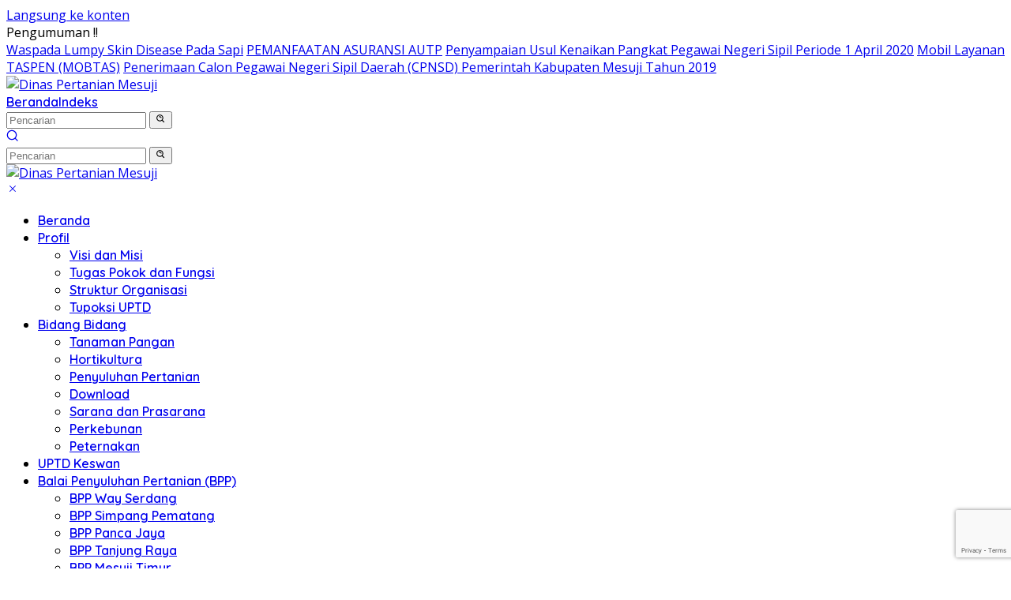

--- FILE ---
content_type: text/html; charset=UTF-8
request_url: http://pertanian-mesuji.id/tag/kementan/
body_size: 14609
content:
<!doctype html>
<html lang="id">
<head>
	<meta charset="UTF-8">
	<meta name="viewport" content="width=device-width, initial-scale=1">
	<link rel="profile" href="https://gmpg.org/xfn/11">

	<meta name='robots' content='noindex, follow' />

	<!-- This site is optimized with the Yoast SEO plugin v24.5 - https://yoast.com/wordpress/plugins/seo/ -->
	<title>kementan • Dinas Pertanian Kab. Mesuji</title>
	<meta property="og:locale" content="id_ID" />
	<meta property="og:type" content="article" />
	<meta property="og:title" content="kementan • Dinas Pertanian Kab. Mesuji" />
	<meta property="og:url" content="https://pertanian-mesuji.id/tag/kementan/" />
	<meta property="og:site_name" content="Dinas Pertanian Mesuji" />
	<meta property="og:image" content="http://bp4kmesuji.net/wp-content/uploads/2015/08/panenraya1.jpg" />
	<meta name="twitter:card" content="summary_large_image" />
	<script type="application/ld+json" class="yoast-schema-graph">{"@context":"https://schema.org","@graph":[{"@type":"CollectionPage","@id":"https://pertanian-mesuji.id/tag/kementan/","url":"https://pertanian-mesuji.id/tag/kementan/","name":"kementan • Dinas Pertanian Kab. Mesuji","isPartOf":{"@id":"https://pertanian-mesuji.id/#website"},"primaryImageOfPage":{"@id":"https://pertanian-mesuji.id/tag/kementan/#primaryimage"},"image":{"@id":"https://pertanian-mesuji.id/tag/kementan/#primaryimage"},"thumbnailUrl":"https://pertanian-mesuji.id/wp-content/uploads/2015/05/tanaman_padi.jpg","breadcrumb":{"@id":"https://pertanian-mesuji.id/tag/kementan/#breadcrumb"},"inLanguage":"id"},{"@type":"ImageObject","inLanguage":"id","@id":"https://pertanian-mesuji.id/tag/kementan/#primaryimage","url":"https://pertanian-mesuji.id/wp-content/uploads/2015/05/tanaman_padi.jpg","contentUrl":"https://pertanian-mesuji.id/wp-content/uploads/2015/05/tanaman_padi.jpg","width":460,"height":260,"caption":"Pengendalian OPT Padi"},{"@type":"BreadcrumbList","@id":"https://pertanian-mesuji.id/tag/kementan/#breadcrumb","itemListElement":[{"@type":"ListItem","position":1,"name":"Beranda","item":"https://pertanian-mesuji.id/"},{"@type":"ListItem","position":2,"name":"kementan"}]},{"@type":"WebSite","@id":"https://pertanian-mesuji.id/#website","url":"https://pertanian-mesuji.id/","name":"Dinas Pertanian Mesuji","description":"Website Resmi Milik Dinas Pertanian Kabupaten Mesuji","publisher":{"@id":"https://pertanian-mesuji.id/#organization"},"potentialAction":[{"@type":"SearchAction","target":{"@type":"EntryPoint","urlTemplate":"https://pertanian-mesuji.id/?s={search_term_string}"},"query-input":{"@type":"PropertyValueSpecification","valueRequired":true,"valueName":"search_term_string"}}],"inLanguage":"id"},{"@type":"Organization","@id":"https://pertanian-mesuji.id/#organization","name":"Dinas Pertanian Mesuji","url":"https://pertanian-mesuji.id/","logo":{"@type":"ImageObject","inLanguage":"id","@id":"https://pertanian-mesuji.id/#/schema/logo/image/","url":"https://pertanian-mesuji.id/wp-content/uploads/2019/01/cropped-cropped-logo-pertanian-mesuji-2.png","contentUrl":"https://pertanian-mesuji.id/wp-content/uploads/2019/01/cropped-cropped-logo-pertanian-mesuji-2.png","width":400,"height":100,"caption":"Dinas Pertanian Mesuji"},"image":{"@id":"https://pertanian-mesuji.id/#/schema/logo/image/"},"sameAs":["https://web.facebook.com/pertanian.mesuji","https://www.youtube.com/channel/UCZ8l5tk-tM9AIfGbzYArkfw","https://instagram.com/pertanian.mesuji"]}]}</script>
	<!-- / Yoast SEO plugin. -->


<link rel='dns-prefetch' href='//www.googletagmanager.com' />
<link rel='dns-prefetch' href='//fonts.googleapis.com' />
<link rel="alternate" type="application/rss+xml" title="Dinas Pertanian Mesuji &raquo; Feed" href="https://pertanian-mesuji.id/feed/" />
<link rel="alternate" type="application/rss+xml" title="Dinas Pertanian Mesuji &raquo; Umpan Komentar" href="https://pertanian-mesuji.id/comments/feed/" />
<link rel="alternate" type="application/rss+xml" title="Dinas Pertanian Mesuji &raquo; kementan Umpan Tag" href="https://pertanian-mesuji.id/tag/kementan/feed/" />
<script>
window._wpemojiSettings = {"baseUrl":"https:\/\/s.w.org\/images\/core\/emoji\/15.0.3\/72x72\/","ext":".png","svgUrl":"https:\/\/s.w.org\/images\/core\/emoji\/15.0.3\/svg\/","svgExt":".svg","source":{"concatemoji":"http:\/\/pertanian-mesuji.id\/wp-includes\/js\/wp-emoji-release.min.js?ver=6.5.7"}};
/*! This file is auto-generated */
!function(i,n){var o,s,e;function c(e){try{var t={supportTests:e,timestamp:(new Date).valueOf()};sessionStorage.setItem(o,JSON.stringify(t))}catch(e){}}function p(e,t,n){e.clearRect(0,0,e.canvas.width,e.canvas.height),e.fillText(t,0,0);var t=new Uint32Array(e.getImageData(0,0,e.canvas.width,e.canvas.height).data),r=(e.clearRect(0,0,e.canvas.width,e.canvas.height),e.fillText(n,0,0),new Uint32Array(e.getImageData(0,0,e.canvas.width,e.canvas.height).data));return t.every(function(e,t){return e===r[t]})}function u(e,t,n){switch(t){case"flag":return n(e,"\ud83c\udff3\ufe0f\u200d\u26a7\ufe0f","\ud83c\udff3\ufe0f\u200b\u26a7\ufe0f")?!1:!n(e,"\ud83c\uddfa\ud83c\uddf3","\ud83c\uddfa\u200b\ud83c\uddf3")&&!n(e,"\ud83c\udff4\udb40\udc67\udb40\udc62\udb40\udc65\udb40\udc6e\udb40\udc67\udb40\udc7f","\ud83c\udff4\u200b\udb40\udc67\u200b\udb40\udc62\u200b\udb40\udc65\u200b\udb40\udc6e\u200b\udb40\udc67\u200b\udb40\udc7f");case"emoji":return!n(e,"\ud83d\udc26\u200d\u2b1b","\ud83d\udc26\u200b\u2b1b")}return!1}function f(e,t,n){var r="undefined"!=typeof WorkerGlobalScope&&self instanceof WorkerGlobalScope?new OffscreenCanvas(300,150):i.createElement("canvas"),a=r.getContext("2d",{willReadFrequently:!0}),o=(a.textBaseline="top",a.font="600 32px Arial",{});return e.forEach(function(e){o[e]=t(a,e,n)}),o}function t(e){var t=i.createElement("script");t.src=e,t.defer=!0,i.head.appendChild(t)}"undefined"!=typeof Promise&&(o="wpEmojiSettingsSupports",s=["flag","emoji"],n.supports={everything:!0,everythingExceptFlag:!0},e=new Promise(function(e){i.addEventListener("DOMContentLoaded",e,{once:!0})}),new Promise(function(t){var n=function(){try{var e=JSON.parse(sessionStorage.getItem(o));if("object"==typeof e&&"number"==typeof e.timestamp&&(new Date).valueOf()<e.timestamp+604800&&"object"==typeof e.supportTests)return e.supportTests}catch(e){}return null}();if(!n){if("undefined"!=typeof Worker&&"undefined"!=typeof OffscreenCanvas&&"undefined"!=typeof URL&&URL.createObjectURL&&"undefined"!=typeof Blob)try{var e="postMessage("+f.toString()+"("+[JSON.stringify(s),u.toString(),p.toString()].join(",")+"));",r=new Blob([e],{type:"text/javascript"}),a=new Worker(URL.createObjectURL(r),{name:"wpTestEmojiSupports"});return void(a.onmessage=function(e){c(n=e.data),a.terminate(),t(n)})}catch(e){}c(n=f(s,u,p))}t(n)}).then(function(e){for(var t in e)n.supports[t]=e[t],n.supports.everything=n.supports.everything&&n.supports[t],"flag"!==t&&(n.supports.everythingExceptFlag=n.supports.everythingExceptFlag&&n.supports[t]);n.supports.everythingExceptFlag=n.supports.everythingExceptFlag&&!n.supports.flag,n.DOMReady=!1,n.readyCallback=function(){n.DOMReady=!0}}).then(function(){return e}).then(function(){var e;n.supports.everything||(n.readyCallback(),(e=n.source||{}).concatemoji?t(e.concatemoji):e.wpemoji&&e.twemoji&&(t(e.twemoji),t(e.wpemoji)))}))}((window,document),window._wpemojiSettings);
</script>
<link rel='stylesheet' id='dashicons-css' href='http://pertanian-mesuji.id/wp-includes/css/dashicons.min.css?ver=6.5.7' media='all' />
<link rel='stylesheet' id='post-views-counter-frontend-css' href='http://pertanian-mesuji.id/wp-content/plugins/post-views-counter/css/frontend.min.css?ver=1.5.7' media='all' />
<link rel='stylesheet' id='menu-icons-extra-css' href='http://pertanian-mesuji.id/wp-content/plugins/menu-icons/css/extra.min.css?ver=0.13.19' media='all' />
<style id='wp-emoji-styles-inline-css'>

	img.wp-smiley, img.emoji {
		display: inline !important;
		border: none !important;
		box-shadow: none !important;
		height: 1em !important;
		width: 1em !important;
		margin: 0 0.07em !important;
		vertical-align: -0.1em !important;
		background: none !important;
		padding: 0 !important;
	}
</style>
<link rel='stylesheet' id='wp-block-library-css' href='http://pertanian-mesuji.id/wp-includes/css/dist/block-library/style.min.css?ver=6.5.7' media='all' />
<style id='kia-post-subtitle-style-inline-css'>
.wp-block-kia-post-subtitle{box-sizing:border-box;word-break:break-word}.wp-block-kia-post-subtitle a{display:inline-block}.wp-block-kia-post-subtitle.no-subtitle{opacity:.333}

</style>
<style id='classic-theme-styles-inline-css'>
/*! This file is auto-generated */
.wp-block-button__link{color:#fff;background-color:#32373c;border-radius:9999px;box-shadow:none;text-decoration:none;padding:calc(.667em + 2px) calc(1.333em + 2px);font-size:1.125em}.wp-block-file__button{background:#32373c;color:#fff;text-decoration:none}
</style>
<style id='global-styles-inline-css'>
body{--wp--preset--color--black: #000000;--wp--preset--color--cyan-bluish-gray: #abb8c3;--wp--preset--color--white: #ffffff;--wp--preset--color--pale-pink: #f78da7;--wp--preset--color--vivid-red: #cf2e2e;--wp--preset--color--luminous-vivid-orange: #ff6900;--wp--preset--color--luminous-vivid-amber: #fcb900;--wp--preset--color--light-green-cyan: #7bdcb5;--wp--preset--color--vivid-green-cyan: #00d084;--wp--preset--color--pale-cyan-blue: #8ed1fc;--wp--preset--color--vivid-cyan-blue: #0693e3;--wp--preset--color--vivid-purple: #9b51e0;--wp--preset--gradient--vivid-cyan-blue-to-vivid-purple: linear-gradient(135deg,rgba(6,147,227,1) 0%,rgb(155,81,224) 100%);--wp--preset--gradient--light-green-cyan-to-vivid-green-cyan: linear-gradient(135deg,rgb(122,220,180) 0%,rgb(0,208,130) 100%);--wp--preset--gradient--luminous-vivid-amber-to-luminous-vivid-orange: linear-gradient(135deg,rgba(252,185,0,1) 0%,rgba(255,105,0,1) 100%);--wp--preset--gradient--luminous-vivid-orange-to-vivid-red: linear-gradient(135deg,rgba(255,105,0,1) 0%,rgb(207,46,46) 100%);--wp--preset--gradient--very-light-gray-to-cyan-bluish-gray: linear-gradient(135deg,rgb(238,238,238) 0%,rgb(169,184,195) 100%);--wp--preset--gradient--cool-to-warm-spectrum: linear-gradient(135deg,rgb(74,234,220) 0%,rgb(151,120,209) 20%,rgb(207,42,186) 40%,rgb(238,44,130) 60%,rgb(251,105,98) 80%,rgb(254,248,76) 100%);--wp--preset--gradient--blush-light-purple: linear-gradient(135deg,rgb(255,206,236) 0%,rgb(152,150,240) 100%);--wp--preset--gradient--blush-bordeaux: linear-gradient(135deg,rgb(254,205,165) 0%,rgb(254,45,45) 50%,rgb(107,0,62) 100%);--wp--preset--gradient--luminous-dusk: linear-gradient(135deg,rgb(255,203,112) 0%,rgb(199,81,192) 50%,rgb(65,88,208) 100%);--wp--preset--gradient--pale-ocean: linear-gradient(135deg,rgb(255,245,203) 0%,rgb(182,227,212) 50%,rgb(51,167,181) 100%);--wp--preset--gradient--electric-grass: linear-gradient(135deg,rgb(202,248,128) 0%,rgb(113,206,126) 100%);--wp--preset--gradient--midnight: linear-gradient(135deg,rgb(2,3,129) 0%,rgb(40,116,252) 100%);--wp--preset--font-size--small: 13px;--wp--preset--font-size--medium: 20px;--wp--preset--font-size--large: 36px;--wp--preset--font-size--x-large: 42px;--wp--preset--spacing--20: 0.44rem;--wp--preset--spacing--30: 0.67rem;--wp--preset--spacing--40: 1rem;--wp--preset--spacing--50: 1.5rem;--wp--preset--spacing--60: 2.25rem;--wp--preset--spacing--70: 3.38rem;--wp--preset--spacing--80: 5.06rem;--wp--preset--shadow--natural: 6px 6px 9px rgba(0, 0, 0, 0.2);--wp--preset--shadow--deep: 12px 12px 50px rgba(0, 0, 0, 0.4);--wp--preset--shadow--sharp: 6px 6px 0px rgba(0, 0, 0, 0.2);--wp--preset--shadow--outlined: 6px 6px 0px -3px rgba(255, 255, 255, 1), 6px 6px rgba(0, 0, 0, 1);--wp--preset--shadow--crisp: 6px 6px 0px rgba(0, 0, 0, 1);}:where(.is-layout-flex){gap: 0.5em;}:where(.is-layout-grid){gap: 0.5em;}body .is-layout-flex{display: flex;}body .is-layout-flex{flex-wrap: wrap;align-items: center;}body .is-layout-flex > *{margin: 0;}body .is-layout-grid{display: grid;}body .is-layout-grid > *{margin: 0;}:where(.wp-block-columns.is-layout-flex){gap: 2em;}:where(.wp-block-columns.is-layout-grid){gap: 2em;}:where(.wp-block-post-template.is-layout-flex){gap: 1.25em;}:where(.wp-block-post-template.is-layout-grid){gap: 1.25em;}.has-black-color{color: var(--wp--preset--color--black) !important;}.has-cyan-bluish-gray-color{color: var(--wp--preset--color--cyan-bluish-gray) !important;}.has-white-color{color: var(--wp--preset--color--white) !important;}.has-pale-pink-color{color: var(--wp--preset--color--pale-pink) !important;}.has-vivid-red-color{color: var(--wp--preset--color--vivid-red) !important;}.has-luminous-vivid-orange-color{color: var(--wp--preset--color--luminous-vivid-orange) !important;}.has-luminous-vivid-amber-color{color: var(--wp--preset--color--luminous-vivid-amber) !important;}.has-light-green-cyan-color{color: var(--wp--preset--color--light-green-cyan) !important;}.has-vivid-green-cyan-color{color: var(--wp--preset--color--vivid-green-cyan) !important;}.has-pale-cyan-blue-color{color: var(--wp--preset--color--pale-cyan-blue) !important;}.has-vivid-cyan-blue-color{color: var(--wp--preset--color--vivid-cyan-blue) !important;}.has-vivid-purple-color{color: var(--wp--preset--color--vivid-purple) !important;}.has-black-background-color{background-color: var(--wp--preset--color--black) !important;}.has-cyan-bluish-gray-background-color{background-color: var(--wp--preset--color--cyan-bluish-gray) !important;}.has-white-background-color{background-color: var(--wp--preset--color--white) !important;}.has-pale-pink-background-color{background-color: var(--wp--preset--color--pale-pink) !important;}.has-vivid-red-background-color{background-color: var(--wp--preset--color--vivid-red) !important;}.has-luminous-vivid-orange-background-color{background-color: var(--wp--preset--color--luminous-vivid-orange) !important;}.has-luminous-vivid-amber-background-color{background-color: var(--wp--preset--color--luminous-vivid-amber) !important;}.has-light-green-cyan-background-color{background-color: var(--wp--preset--color--light-green-cyan) !important;}.has-vivid-green-cyan-background-color{background-color: var(--wp--preset--color--vivid-green-cyan) !important;}.has-pale-cyan-blue-background-color{background-color: var(--wp--preset--color--pale-cyan-blue) !important;}.has-vivid-cyan-blue-background-color{background-color: var(--wp--preset--color--vivid-cyan-blue) !important;}.has-vivid-purple-background-color{background-color: var(--wp--preset--color--vivid-purple) !important;}.has-black-border-color{border-color: var(--wp--preset--color--black) !important;}.has-cyan-bluish-gray-border-color{border-color: var(--wp--preset--color--cyan-bluish-gray) !important;}.has-white-border-color{border-color: var(--wp--preset--color--white) !important;}.has-pale-pink-border-color{border-color: var(--wp--preset--color--pale-pink) !important;}.has-vivid-red-border-color{border-color: var(--wp--preset--color--vivid-red) !important;}.has-luminous-vivid-orange-border-color{border-color: var(--wp--preset--color--luminous-vivid-orange) !important;}.has-luminous-vivid-amber-border-color{border-color: var(--wp--preset--color--luminous-vivid-amber) !important;}.has-light-green-cyan-border-color{border-color: var(--wp--preset--color--light-green-cyan) !important;}.has-vivid-green-cyan-border-color{border-color: var(--wp--preset--color--vivid-green-cyan) !important;}.has-pale-cyan-blue-border-color{border-color: var(--wp--preset--color--pale-cyan-blue) !important;}.has-vivid-cyan-blue-border-color{border-color: var(--wp--preset--color--vivid-cyan-blue) !important;}.has-vivid-purple-border-color{border-color: var(--wp--preset--color--vivid-purple) !important;}.has-vivid-cyan-blue-to-vivid-purple-gradient-background{background: var(--wp--preset--gradient--vivid-cyan-blue-to-vivid-purple) !important;}.has-light-green-cyan-to-vivid-green-cyan-gradient-background{background: var(--wp--preset--gradient--light-green-cyan-to-vivid-green-cyan) !important;}.has-luminous-vivid-amber-to-luminous-vivid-orange-gradient-background{background: var(--wp--preset--gradient--luminous-vivid-amber-to-luminous-vivid-orange) !important;}.has-luminous-vivid-orange-to-vivid-red-gradient-background{background: var(--wp--preset--gradient--luminous-vivid-orange-to-vivid-red) !important;}.has-very-light-gray-to-cyan-bluish-gray-gradient-background{background: var(--wp--preset--gradient--very-light-gray-to-cyan-bluish-gray) !important;}.has-cool-to-warm-spectrum-gradient-background{background: var(--wp--preset--gradient--cool-to-warm-spectrum) !important;}.has-blush-light-purple-gradient-background{background: var(--wp--preset--gradient--blush-light-purple) !important;}.has-blush-bordeaux-gradient-background{background: var(--wp--preset--gradient--blush-bordeaux) !important;}.has-luminous-dusk-gradient-background{background: var(--wp--preset--gradient--luminous-dusk) !important;}.has-pale-ocean-gradient-background{background: var(--wp--preset--gradient--pale-ocean) !important;}.has-electric-grass-gradient-background{background: var(--wp--preset--gradient--electric-grass) !important;}.has-midnight-gradient-background{background: var(--wp--preset--gradient--midnight) !important;}.has-small-font-size{font-size: var(--wp--preset--font-size--small) !important;}.has-medium-font-size{font-size: var(--wp--preset--font-size--medium) !important;}.has-large-font-size{font-size: var(--wp--preset--font-size--large) !important;}.has-x-large-font-size{font-size: var(--wp--preset--font-size--x-large) !important;}
.wp-block-navigation a:where(:not(.wp-element-button)){color: inherit;}
:where(.wp-block-post-template.is-layout-flex){gap: 1.25em;}:where(.wp-block-post-template.is-layout-grid){gap: 1.25em;}
:where(.wp-block-columns.is-layout-flex){gap: 2em;}:where(.wp-block-columns.is-layout-grid){gap: 2em;}
.wp-block-pullquote{font-size: 1.5em;line-height: 1.6;}
</style>
<link rel='stylesheet' id='contact-form-7-css' href='http://pertanian-mesuji.id/wp-content/plugins/contact-form-7/includes/css/styles.css?ver=5.9.8' media='all' />
<link rel='stylesheet' id='wpberita-fonts-css' href='https://fonts.googleapis.com/css?family=Quicksand%3A600%2C600%2C700%7COpen+Sans%3A400%2Citalic%2C600&#038;subset=latin&#038;display=swap&#038;ver=2.1.6' media='all' />
<link rel='stylesheet' id='wpberita-style-css' href='http://pertanian-mesuji.id/wp-content/themes/wpberita/style.css?ver=2.1.6' media='all' />
<style id='wpberita-style-inline-css'>
h1,h2,h3,h4,h5,h6,.sidr-class-site-title,.site-title,.gmr-mainmenu ul > li > a,.sidr ul li a,.heading-text,.gmr-mobilemenu ul li a,#navigationamp ul li a{font-family:Quicksand;}h1,h2,h3,h4,h5,h6,.sidr-class-site-title,.site-title,.gmr-mainmenu ul > li > a,.sidr ul li a,.heading-text,.gmr-mobilemenu ul li a,#navigationamp ul li a,.related-text-onlytitle{font-weight:600;}h1 strong,h2 strong,h3 strong,h4 strong,h5 strong,h6 strong{font-weight:700;}body{font-family:Open Sans;--font-reguler:400;--font-bold:600;--background-color:#f8f8f8;--main-color:#000000;--link-color-body:#000000;--hoverlink-color-body:#D32F2F;--border-color:#cccccc;--button-bgcolor:#43A047;--button-color:#ffffff;--header-bgcolor:#ffffff;--topnav-color:#222222;--bigheadline-color:#f1c40f;--mainmenu-color:#ffffff;--mainmenu-hovercolor:#f1c40f;--secondmenu-bgcolor:#E53935;--secondmenu-color:#ffffff;--secondmenu-hovercolor:#f1c40f;--content-bgcolor:#ffffff;--content-greycolor:#888888;--greybody-bgcolor:#efefef;--footer-bgcolor:#f0f0f0;--footer-color:#666666;--footer-linkcolor:#666666;--footer-hover-linkcolor:#666666;}.entry-content-single{font-size:16px;}body,body.dark-theme{--scheme-color:#34a021;--secondscheme-color:#43A047;--mainmenu-bgcolor:#31a018;}/* Generate Using Cache */
</style>
<link rel="https://api.w.org/" href="https://pertanian-mesuji.id/wp-json/" /><link rel="alternate" type="application/json" href="https://pertanian-mesuji.id/wp-json/wp/v2/tags/20" /><link rel="EditURI" type="application/rsd+xml" title="RSD" href="https://pertanian-mesuji.id/xmlrpc.php?rsd" />
<meta name="generator" content="WordPress 6.5.7" />
	<style id="custom-background-css">
	body.custom-background { background-image: url("http://pertanian-mesuji.id/wp-content/uploads/2025/02/back_simluh6.jpg"); background-position: left top; background-size: cover; background-repeat: no-repeat; background-attachment: fixed; }
	</style>
		<link rel="icon" href="https://pertanian-mesuji.id/wp-content/uploads/2017/07/cropped-logo-mesuji-150x150.png" sizes="32x32" />
<link rel="icon" href="https://pertanian-mesuji.id/wp-content/uploads/2017/07/cropped-logo-mesuji-300x300.png" sizes="192x192" />
<link rel="apple-touch-icon" href="https://pertanian-mesuji.id/wp-content/uploads/2017/07/cropped-logo-mesuji-300x300.png" />
<meta name="msapplication-TileImage" content="https://pertanian-mesuji.id/wp-content/uploads/2017/07/cropped-logo-mesuji-300x300.png" />
				<style type="text/css" id="c4wp-checkout-css">
					.woocommerce-checkout .c4wp_captcha_field {
						margin-bottom: 10px;
						margin-top: 15px;
						position: relative;
						display: inline-block;
					}
				</style>
							<style type="text/css" id="c4wp-v3-lp-form-css">
				.login #login, .login #lostpasswordform {
					min-width: 350px !important;
				}
				.wpforms-field-c4wp iframe {
					width: 100% !important;
				}
			</style>
			</head>

<body class="archive tag tag-kementan tag-20 custom-background wp-custom-logo wp-embed-responsive idtheme kentooz hfeed gmr-box-layout">
	<a class="skip-link screen-reader-text" href="#primary">Langsung ke konten</a>
	<div id="topnavwrap" class="gmr-topnavwrap clearfix">
		<div class="gmr-topnotification"><div class="container"><div class="list-flex"><div class="row-flex"><div class="text-marquee">Pengumuman !!</div></div><div class="row-flex wrap-marquee"><div class="marquee">				<a href="https://pertanian-mesuji.id/waspada-lumpy-skin-disease-pada-sapi/" class="gmr-recent-marquee" title="Waspada Lumpy Skin Disease Pada Sapi">Waspada Lumpy Skin Disease Pada Sapi</a>
								<a href="https://pertanian-mesuji.id/3187-2/" class="gmr-recent-marquee" title="PEMANFAATAN ASURANSI AUTP">PEMANFAATAN ASURANSI AUTP</a>
								<a href="https://pertanian-mesuji.id/penyampaian-usul-kenaikan-pangkat-pegawai-negeri-sipil-periode-1-april-2020/" class="gmr-recent-marquee" title="Penyampaian Usul Kenaikan Pangkat Pegawai Negeri Sipil Periode 1 April 2020">Penyampaian Usul Kenaikan Pangkat Pegawai Negeri Sipil Periode 1 April 2020</a>
								<a href="https://pertanian-mesuji.id/mobil-layanan-taspen-mobtas/" class="gmr-recent-marquee" title="Mobil Layanan TASPEN (MOBTAS)">Mobil Layanan TASPEN (MOBTAS)</a>
								<a href="https://pertanian-mesuji.id/penerimaan-calon-pegawai-negeri-sipil-daerah-cpnsd-pemerintah-kabupaten-mesuji-tahun-2019/" class="gmr-recent-marquee" title="Penerimaan Calon Pegawai Negeri Sipil Daerah (CPNSD) Pemerintah Kabupaten Mesuji Tahun 2019">Penerimaan Calon Pegawai Negeri Sipil Daerah (CPNSD) Pemerintah Kabupaten Mesuji Tahun 2019</a>
				</div></div></div></div></div>
		<div class="container">
			<div class="list-flex">
				<div class="row-flex gmr-navleft">
					<a id="gmr-responsive-menu" title="Menu" href="#menus" rel="nofollow"><div class="ktz-i-wrap"><span class="ktz-i"></span><span class="ktz-i"></span><span class="ktz-i"></span></div></a><div class="gmr-logo-mobile"><a class="custom-logo-link" href="https://pertanian-mesuji.id/" title="Dinas Pertanian Mesuji" rel="home"><img class="custom-logo" src="https://pertanian-mesuji.id/wp-content/uploads/2019/01/cropped-cropped-logo-pertanian-mesuji-2.png" width="400" height="100" alt="Dinas Pertanian Mesuji" loading="lazy" /></a></div><a href="#" class="topnav-button second-topnav-btn nomobile heading-text" title="Beranda">Beranda</a><a href="https://pertanian-mesuji.id/indeks/" class="topnav-button nomobile heading-text" title="Indeks">Indeks</a>				</div>

				<div class="row-flex gmr-navright">
					
								<div class="gmr-table-search">
									<form method="get" class="gmr-searchform searchform" action="https://pertanian-mesuji.id/">
										<input type="text" name="s" id="s" placeholder="Pencarian" />
										<input type="hidden" name="post_type" value="post" />
										<button type="submit" role="button" class="gmr-search-submit gmr-search-icon">
										<svg xmlns="http://www.w3.org/2000/svg" aria-hidden="true" role="img" width="1em" height="1em" preserveAspectRatio="xMidYMid meet" viewBox="0 0 24 24"><path fill="currentColor" d="M10 18a7.952 7.952 0 0 0 4.897-1.688l4.396 4.396l1.414-1.414l-4.396-4.396A7.952 7.952 0 0 0 18 10c0-4.411-3.589-8-8-8s-8 3.589-8 8s3.589 8 8 8zm0-14c3.309 0 6 2.691 6 6s-2.691 6-6 6s-6-2.691-6-6s2.691-6 6-6z"/><path fill="currentColor" d="M11.412 8.586c.379.38.588.882.588 1.414h2a3.977 3.977 0 0 0-1.174-2.828c-1.514-1.512-4.139-1.512-5.652 0l1.412 1.416c.76-.758 2.07-.756 2.826-.002z"/></svg>
										</button>
									</form>
								</div>
							<div class="gmr-search-btn">
					<a id="search-menu-button" class="topnav-button gmr-search-icon" title="Pencarian" href="#" rel="nofollow"><svg xmlns="http://www.w3.org/2000/svg" aria-hidden="true" role="img" width="1em" height="1em" preserveAspectRatio="xMidYMid meet" viewBox="0 0 24 24"><path fill="none" stroke="currentColor" stroke-linecap="round" stroke-width="2" d="m21 21l-4.486-4.494M19 10.5a8.5 8.5 0 1 1-17 0a8.5 8.5 0 0 1 17 0Z"/></svg></a>
					<div id="search-dropdown-container" class="search-dropdown search">
					<form method="get" class="gmr-searchform searchform" action="https://pertanian-mesuji.id/">
						<input type="text" name="s" id="s" placeholder="Pencarian" />
						<button type="submit" class="gmr-search-submit gmr-search-icon"><svg xmlns="http://www.w3.org/2000/svg" aria-hidden="true" role="img" width="1em" height="1em" preserveAspectRatio="xMidYMid meet" viewBox="0 0 24 24"><path fill="currentColor" d="M10 18a7.952 7.952 0 0 0 4.897-1.688l4.396 4.396l1.414-1.414l-4.396-4.396A7.952 7.952 0 0 0 18 10c0-4.411-3.589-8-8-8s-8 3.589-8 8s3.589 8 8 8zm0-14c3.309 0 6 2.691 6 6s-2.691 6-6 6s-6-2.691-6-6s2.691-6 6-6z"/><path fill="currentColor" d="M11.412 8.586c.379.38.588.882.588 1.414h2a3.977 3.977 0 0 0-1.174-2.828c-1.514-1.512-4.139-1.512-5.652 0l1.412 1.416c.76-.758 2.07-.756 2.826-.002z"/></svg></button>
					</form>
					</div>
				</div>				</div>
			</div>
		</div>
				</div>

	<div id="page" class="site">

									<header id="masthead" class="site-header">
								<div class="container">
					<div class="site-branding">
						<div class="gmr-logo"><div class="gmr-logo-wrap"><a class="custom-logo-link logolink" href="https://pertanian-mesuji.id" title="Dinas Pertanian Mesuji" rel="home"><img class="custom-logo" src="https://pertanian-mesuji.id/wp-content/uploads/2019/01/cropped-cropped-logo-pertanian-mesuji-2.png" width="400" height="100" alt="Dinas Pertanian Mesuji" loading="lazy" /></a><div class="close-topnavmenu-wrap"><a id="close-topnavmenu-button" rel="nofollow" href="#"><svg xmlns="http://www.w3.org/2000/svg" aria-hidden="true" role="img" width="1em" height="1em" preserveAspectRatio="xMidYMid meet" viewBox="0 0 32 32"><path fill="currentColor" d="M24 9.4L22.6 8L16 14.6L9.4 8L8 9.4l6.6 6.6L8 22.6L9.4 24l6.6-6.6l6.6 6.6l1.4-1.4l-6.6-6.6L24 9.4z"/></svg></a></div></div></div>					</div><!-- .site-branding -->
				</div>
			</header><!-- #masthead -->
							<div id="main-nav-wrap" class="gmr-mainmenu-wrap">
				<div class="container">
					<nav id="main-nav" class="main-navigation gmr-mainmenu">
						<ul id="primary-menu" class="menu"><li id="menu-item-4209" class="menu-item menu-item-type-custom menu-item-object-custom menu-item-4209"><a href="https://pertanian-mesuji.id/">Beranda</a></li>
<li id="menu-item-4217" class="menu-item menu-item-type-post_type menu-item-object-page menu-item-has-children menu-item-4217"><a href="https://pertanian-mesuji.id/profil/">Profil</a>
<ul class="sub-menu">
	<li id="menu-item-4219" class="menu-item menu-item-type-post_type menu-item-object-page menu-item-4219"><a href="https://pertanian-mesuji.id/profil/193-2/">Visi dan Misi</a></li>
	<li id="menu-item-4218" class="menu-item menu-item-type-post_type menu-item-object-page menu-item-4218"><a href="https://pertanian-mesuji.id/profil/tupoksi/">Tugas Pokok dan Fungsi</a></li>
	<li id="menu-item-4220" class="menu-item menu-item-type-post_type menu-item-object-page menu-item-4220"><a href="https://pertanian-mesuji.id/profil/struktur-organisasi/">Struktur Organisasi</a></li>
	<li id="menu-item-4224" class="menu-item menu-item-type-post_type menu-item-object-page menu-item-4224"><a href="https://pertanian-mesuji.id/tupoksi-uptd/">Tupoksi UPTD</a></li>
</ul>
</li>
<li id="menu-item-4233" class="menu-item menu-item-type-post_type menu-item-object-page menu-item-has-children menu-item-4233"><a href="https://pertanian-mesuji.id/bidang-bidang/">Bidang Bidang</a>
<ul class="sub-menu">
	<li id="menu-item-4223" class="menu-item menu-item-type-post_type menu-item-object-page menu-item-4223"><a href="https://pertanian-mesuji.id/tanaman-pangan/">Tanaman Pangan</a></li>
	<li id="menu-item-4211" class="menu-item menu-item-type-post_type menu-item-object-page menu-item-4211"><a href="https://pertanian-mesuji.id/hortikultura/">Hortikultura</a></li>
	<li id="menu-item-4214" class="menu-item menu-item-type-post_type menu-item-object-page menu-item-4214"><a href="https://pertanian-mesuji.id/penyuluhan/">Penyuluhan Pertanian</a></li>
	<li id="menu-item-4210" class="menu-item menu-item-type-post_type menu-item-object-page menu-item-4210"><a href="https://pertanian-mesuji.id/download/">Download</a></li>
	<li id="menu-item-4222" class="menu-item menu-item-type-post_type menu-item-object-page menu-item-4222"><a href="https://pertanian-mesuji.id/sarana-dan-prasarana/">Sarana dan Prasarana</a></li>
	<li id="menu-item-4215" class="menu-item menu-item-type-post_type menu-item-object-page menu-item-4215"><a href="https://pertanian-mesuji.id/perkebunan/">Perkebunan</a></li>
	<li id="menu-item-4216" class="menu-item menu-item-type-post_type menu-item-object-page menu-item-4216"><a href="https://pertanian-mesuji.id/peternakan/">Peternakan</a></li>
</ul>
</li>
<li id="menu-item-4331" class="menu-item menu-item-type-custom menu-item-object-custom menu-item-4331"><a href="#">UPTD Keswan</a></li>
<li id="menu-item-4332" class="menu-item menu-item-type-custom menu-item-object-custom menu-item-has-children menu-item-4332"><a href="#">Balai Penyuluhan Pertanian (BPP)</a>
<ul class="sub-menu">
	<li id="menu-item-4343" class="menu-item menu-item-type-custom menu-item-object-custom menu-item-4343"><a href="#">BPP Way Serdang</a></li>
	<li id="menu-item-4337" class="menu-item menu-item-type-custom menu-item-object-custom menu-item-4337"><a href="#">BPP Simpang Pematang</a></li>
	<li id="menu-item-4338" class="menu-item menu-item-type-custom menu-item-object-custom menu-item-4338"><a href="#">BPP Panca Jaya</a></li>
	<li id="menu-item-4339" class="menu-item menu-item-type-custom menu-item-object-custom menu-item-4339"><a href="#">BPP Tanjung Raya</a></li>
	<li id="menu-item-4345" class="menu-item menu-item-type-custom menu-item-object-custom menu-item-4345"><a href="#">BPP Mesuji Timur</a></li>
	<li id="menu-item-4344" class="menu-item menu-item-type-custom menu-item-object-custom menu-item-4344"><a href="#">BPP Mesuji</a></li>
	<li id="menu-item-4346" class="menu-item menu-item-type-custom menu-item-object-custom menu-item-4346"><a href="#">BPP Rawajitu Utara</a></li>
</ul>
</li>
<li id="menu-item-4347" class="menu-item menu-item-type-post_type menu-item-object-page menu-item-4347"><a href="https://pertanian-mesuji.id/download/">Download</a></li>
<li id="menu-item-4349" class="menu-item menu-item-type-custom menu-item-object-custom menu-item-4349"><a href="https://pertanian-mesuji.id/kontak-kami/">Kontak</a></li>
</ul>					</nav><!-- #main-nav -->
				</div>
			</div>
			
		<div class="gmr-topbanner text-center"><div class="container"><img src="https://pertanian-mesuji.id/wp-content/uploads/2025/02/bupati_mesuji-1.jpg" alt="Bupati dan Wakil Bupati Mesuji" /></div></div>
		<div id="content" class="gmr-content">

			<div class="container">
				<div class="row">

	<main id="primary" class="site-main col-md-8">

					<header class="page-header">
				<h1 class="page-title">kementan</h1>			</header><!-- .page-header -->

			<div class="modulehome-wrap"><div id="moduleslide" class="wpberita-list-slider wpberita-moduleslide clearfix">					<div class="gmr-slider-content">
						<div class="list-slider module-home">
															<a class="post-thumbnail" href="https://pertanian-mesuji.id/bupati-mesuji-serahkan-alsintan-brigade-pangan/" title="Bupati Mesuji Serahkan Alsintan Brigade Pangan" aria-hidden="true" tabindex="-1">
									<img width="250" height="140" src="https://pertanian-mesuji.id/wp-content/uploads/2025/06/DSC_1349@1936214575-250x140.jpg" class="attachment-medium-new size-medium-new wp-post-image" alt="Bupati Mesuji Serahkan Alsintan Brigade Pangan" decoding="async" srcset="https://pertanian-mesuji.id/wp-content/uploads/2025/06/DSC_1349@1936214575-250x140.jpg 250w, https://pertanian-mesuji.id/wp-content/uploads/2025/06/DSC_1349@1936214575-400x225.jpg 400w" sizes="(max-width: 250px) 100vw, 250px" />								</a>
															<div class="list-gallery-title">
								<a class="recent-title heading-text" href="https://pertanian-mesuji.id/bupati-mesuji-serahkan-alsintan-brigade-pangan/" title="Bupati Mesuji Serahkan Alsintan Brigade Pangan" rel="bookmark">Bupati Mesuji Serahkan Alsintan Brigade Pangan</a>							</div>
						</div>
					</div>
										<div class="gmr-slider-content">
						<div class="list-slider module-home">
															<a class="post-thumbnail" href="https://pertanian-mesuji.id/bupati-mesuji-audiensi-dengan-menteri-bappenas/" title="Bupati Mesuji Audiensi dengan Menteri Bappenas" aria-hidden="true" tabindex="-1">
									<img width="250" height="140" src="https://pertanian-mesuji.id/wp-content/uploads/2025/04/Bupati-dan-Menteri-bappenas-250x140.jpeg" class="attachment-medium-new size-medium-new wp-post-image" alt="Bupati Mesuji Audiensi dengan Menteri Bappenas" decoding="async" srcset="https://pertanian-mesuji.id/wp-content/uploads/2025/04/Bupati-dan-Menteri-bappenas-250x140.jpeg 250w, https://pertanian-mesuji.id/wp-content/uploads/2025/04/Bupati-dan-Menteri-bappenas-400x225.jpeg 400w" sizes="(max-width: 250px) 100vw, 250px" />								</a>
															<div class="list-gallery-title">
								<a class="recent-title heading-text" href="https://pertanian-mesuji.id/bupati-mesuji-audiensi-dengan-menteri-bappenas/" title="Bupati Mesuji Audiensi dengan Menteri Bappenas" rel="bookmark">Bupati Mesuji Audiensi dengan Menteri Bappenas</a>							</div>
						</div>
					</div>
										<div class="gmr-slider-content">
						<div class="list-slider module-home">
															<a class="post-thumbnail" href="https://pertanian-mesuji.id/dinas-pertanian-melaksanakan-pendampingan-kontes-ternak/" title="Dinas Pertanian Melaksanakan Pendampingan Kontes Ternak" aria-hidden="true" tabindex="-1">
									<img width="250" height="140" src="https://pertanian-mesuji.id/wp-content/uploads/2025/04/WhatsApp-Image-2025-04-28-at-08.07.22-250x140.jpeg" class="attachment-medium-new size-medium-new wp-post-image" alt="Dinas Pertanian Melaksanakan Pendampingan Kontes Ternak" decoding="async" srcset="https://pertanian-mesuji.id/wp-content/uploads/2025/04/WhatsApp-Image-2025-04-28-at-08.07.22-250x140.jpeg 250w, https://pertanian-mesuji.id/wp-content/uploads/2025/04/WhatsApp-Image-2025-04-28-at-08.07.22-400x225.jpeg 400w" sizes="(max-width: 250px) 100vw, 250px" />								</a>
															<div class="list-gallery-title">
								<a class="recent-title heading-text" href="https://pertanian-mesuji.id/dinas-pertanian-melaksanakan-pendampingan-kontes-ternak/" title="Dinas Pertanian Melaksanakan Pendampingan Kontes Ternak" rel="bookmark">Dinas Pertanian Melaksanakan Pendampingan Kontes Ternak</a>							</div>
						</div>
					</div>
										<div class="gmr-slider-content">
						<div class="list-slider module-home">
															<a class="post-thumbnail" href="https://pertanian-mesuji.id/mesuji-siap-serap-gabah-petani/" title="Mesuji Siap Serap Gabah Petani" aria-hidden="true" tabindex="-1">
									<img width="250" height="140" src="https://pertanian-mesuji.id/wp-content/uploads/2025/03/Sergap-2025-250x140.jpg" class="attachment-medium-new size-medium-new wp-post-image" alt="Mesuji Siap Serap Gabah Petani" decoding="async" srcset="https://pertanian-mesuji.id/wp-content/uploads/2025/03/Sergap-2025-250x140.jpg 250w, https://pertanian-mesuji.id/wp-content/uploads/2025/03/Sergap-2025-400x225.jpg 400w" sizes="(max-width: 250px) 100vw, 250px" />								</a>
															<div class="list-gallery-title">
								<a class="recent-title heading-text" href="https://pertanian-mesuji.id/mesuji-siap-serap-gabah-petani/" title="Mesuji Siap Serap Gabah Petani" rel="bookmark">Mesuji Siap Serap Gabah Petani</a>							</div>
						</div>
					</div>
										<div class="gmr-slider-content">
						<div class="list-slider module-home">
															<a class="post-thumbnail" href="https://pertanian-mesuji.id/cara-praktis-seleksi-benih-padi-2/" title="Cara Praktis Seleksi Benih Padi" aria-hidden="true" tabindex="-1">
									<img width="149" height="140" src="https://pertanian-mesuji.id/wp-content/uploads/2015/10/uji_benih.jpg" class="attachment-medium-new size-medium-new wp-post-image" alt="Cara Praktis Seleksi Benih Padi" decoding="async" />								</a>
															<div class="list-gallery-title">
								<a class="recent-title heading-text" href="https://pertanian-mesuji.id/cara-praktis-seleksi-benih-padi-2/" title="Cara Praktis Seleksi Benih Padi" rel="bookmark">Cara Praktis Seleksi Benih Padi</a>							</div>
						</div>
					</div>
										<div class="gmr-slider-content">
						<div class="list-slider module-home">
															<a class="post-thumbnail" href="https://pertanian-mesuji.id/hama-dan-penyakit-tanaman-padi/" title="HAMA DAN PENYAKIT TANAMAN PADI" aria-hidden="true" tabindex="-1">
									<img width="250" height="140" src="https://pertanian-mesuji.id/wp-content/uploads/2024/12/hama-padi-250x140.jpeg" class="attachment-medium-new size-medium-new wp-post-image" alt="HAMA DAN PENYAKIT TANAMAN PADI" decoding="async" srcset="https://pertanian-mesuji.id/wp-content/uploads/2024/12/hama-padi-250x140.jpeg 250w, https://pertanian-mesuji.id/wp-content/uploads/2024/12/hama-padi-400x225.jpeg 400w" sizes="(max-width: 250px) 100vw, 250px" />								</a>
															<div class="list-gallery-title">
								<a class="recent-title heading-text" href="https://pertanian-mesuji.id/hama-dan-penyakit-tanaman-padi/" title="HAMA DAN PENYAKIT TANAMAN PADI" rel="bookmark">HAMA DAN PENYAKIT TANAMAN PADI</a>							</div>
						</div>
					</div>
										<div class="gmr-slider-content">
						<div class="list-slider module-home">
															<a class="post-thumbnail" href="https://pertanian-mesuji.id/tingkatkan-pelayanan-pada-ternak-dinas-pertanian-gelar-posyandu-ternak-di-wilayah-puskeswan-tanjung-raya-dan-way-serdang/" title="Tingkatkan Pelayanan Pada Ternak, Dinas Pertanian Gelar Posyandu Ternak Di Wilayah Puskeswan Tanjung Raya dan way serdang" aria-hidden="true" tabindex="-1">
									<img width="250" height="140" src="https://pertanian-mesuji.id/wp-content/uploads/2024/12/POSYANDUAN-250x140.jpeg" class="attachment-medium-new size-medium-new wp-post-image" alt="Tingkatkan Pelayanan Pada Ternak, Dinas Pertanian Gelar Posyandu Ternak Di Wilayah Puskeswan Tanjung Raya dan way serdang" decoding="async" srcset="https://pertanian-mesuji.id/wp-content/uploads/2024/12/POSYANDUAN-250x140.jpeg 250w, https://pertanian-mesuji.id/wp-content/uploads/2024/12/POSYANDUAN-400x225.jpeg 400w" sizes="(max-width: 250px) 100vw, 250px" />								</a>
															<div class="list-gallery-title">
								<a class="recent-title heading-text" href="https://pertanian-mesuji.id/tingkatkan-pelayanan-pada-ternak-dinas-pertanian-gelar-posyandu-ternak-di-wilayah-puskeswan-tanjung-raya-dan-way-serdang/" title="Tingkatkan Pelayanan Pada Ternak, Dinas Pertanian Gelar Posyandu Ternak Di Wilayah Puskeswan Tanjung Raya dan way serdang" rel="bookmark">Tingkatkan Pelayanan Pada Ternak, Dinas Pertanian Gelar Posyandu Ternak Di Wilayah Puskeswan Tanjung Raya dan way serdang</a>							</div>
						</div>
					</div>
										<div class="gmr-slider-content">
						<div class="list-slider module-home">
															<a class="post-thumbnail" href="https://pertanian-mesuji.id/cara-budidaya-kambing-etawa/" title="Cara Budidaya Kambing Etawa" aria-hidden="true" tabindex="-1">
									<img width="250" height="140" src="https://pertanian-mesuji.id/wp-content/uploads/2024/12/kambing-Etawa-250x140.jpeg" class="attachment-medium-new size-medium-new wp-post-image" alt="Cara Budidaya Kambing Etawa" decoding="async" srcset="https://pertanian-mesuji.id/wp-content/uploads/2024/12/kambing-Etawa-250x140.jpeg 250w, https://pertanian-mesuji.id/wp-content/uploads/2024/12/kambing-Etawa-400x225.jpeg 400w" sizes="(max-width: 250px) 100vw, 250px" />								</a>
															<div class="list-gallery-title">
								<a class="recent-title heading-text" href="https://pertanian-mesuji.id/cara-budidaya-kambing-etawa/" title="Cara Budidaya Kambing Etawa" rel="bookmark">Cara Budidaya Kambing Etawa</a>							</div>
						</div>
					</div>
					</div></div><div class="gmr-bigheadline clearfix">					<div class="gmr-big-headline">
													<a class="post-thumbnail" href="https://pertanian-mesuji.id/upaya-kementan-terkait-serangan-opt-tanaman-padi/" title="Upaya Kementan Terkait Serangan OPT Tanaman Padi" aria-hidden="true" tabindex="-1">
								<img width="398" height="225" src="https://pertanian-mesuji.id/wp-content/uploads/2015/05/tanaman_padi.jpg" class="attachment-large size-large wp-post-image" alt="Pengendalian OPT Padi" decoding="async" fetchpriority="high" srcset="https://pertanian-mesuji.id/wp-content/uploads/2015/05/tanaman_padi.jpg 460w, https://pertanian-mesuji.id/wp-content/uploads/2015/05/tanaman_padi-300x170.jpg 300w" sizes="(max-width: 398px) 100vw, 398px" />							</a>
							
						<div class="gmr-bigheadline-content">
							<div class="gmr-meta-topic"><strong><span class="cat-links-content"><a href="https://pertanian-mesuji.id/category/news-media/" rel="category tag">News Media</a></span></strong>&nbsp;&nbsp;<span class="meta-content"><span class="posted-on"><time class="entry-date published updated" datetime="2015-05-23T12:41:49+07:00">23/05/2015</time></span></span></div>							<h3 class="gmr-rp-biglink">
								<a href="https://pertanian-mesuji.id/upaya-kementan-terkait-serangan-opt-tanaman-padi/" class="gmr-slide-titlelink" title="Upaya Kementan Terkait Serangan OPT Tanaman Padi">Upaya Kementan Terkait Serangan OPT Tanaman Padi</a>
							</h3>
														<div class="entry-content entry-content-archive">
							<p>JAKARTA &#8211; Kementerian Pertanian telah melakukan berbagai upaya untuk mengendalikan serangan Organisme Pengganggu Tumbuhan (OPT)&#8230;</p>
							</div>
						</div>
					</div>
					<div class="gmr-bigheadline-right">
					<div class="wrap-headline-right">								<a class="post-thumbnail" href="https://pertanian-mesuji.id/kementan-luncurkan-layanan-konsultasi-padi/" title="Kementan Luncurkan Layanan Konsultasi Padi" aria-hidden="true" tabindex="-1">
							<img width="300" height="215" src="https://pertanian-mesuji.id/wp-content/uploads/2015/02/sistem-informasi-padi.jpg" class="attachment-large size-large wp-post-image" alt="Kementan Luncurkan Layanan Konsultasi Padi" decoding="async" />								</a>
						<div class="recent-title-wrap has-thumbnail"><a class="recent-title heading-text" href="https://pertanian-mesuji.id/kementan-luncurkan-layanan-konsultasi-padi/" title="Kementan Luncurkan Layanan Konsultasi Padi" rel="bookmark">Kementan Luncurkan Layanan Konsultasi Padi</a></div></div><div class="wrap-headline-right">								<a class="post-thumbnail" href="https://pertanian-mesuji.id/sering-diakui-negara-lain-kementan-diimbau-genjot-promosi-buah-lokal/" title="Sering Diakui Negara Lain, Kementan Diimbau Genjot Promosi Buah Lokal" aria-hidden="true" tabindex="-1">
							<img width="300" height="215" src="https://pertanian-mesuji.id/wp-content/uploads/2015/02/buah-pepaya.jpg" class="attachment-large size-large wp-post-image" alt="Sering Diakui Negara Lain, Kementan Diimbau Genjot Promosi Buah Lokal" decoding="async" />								</a>
						<div class="recent-title-wrap has-thumbnail"><a class="recent-title heading-text" href="https://pertanian-mesuji.id/sering-diakui-negara-lain-kementan-diimbau-genjot-promosi-buah-lokal/" title="Sering Diakui Negara Lain, Kementan Diimbau Genjot Promosi Buah Lokal" rel="bookmark">Sering Diakui Negara Lain, Kementan Diimbau Genjot Promosi Buah Lokal</a></div></div></div></div>
			<div id="infinite-container"></div>
	</main><!-- #main -->


<aside id="secondary" class="widget-area col-md-4 pos-sticky">
	<section id="wpberita-popular-2" class="widget wpberita-popular"><div class="box-widget"><div class="page-header"><h3 class="widget-title">Artikel Populer</h3></div>			<ul class="wpberita-list-widget">
									<li class="clearfix">
						<div class="rp-number pull-left heading-text">1</div>						<div class="recent-content numberstyle">
							<div class="meta-content"><span class="posted-on"><time class="entry-date published" datetime="2024-11-25T09:47:00+07:00">25/11/2024</time><time class="updated" datetime="2024-12-18T10:01:14+07:00">18/12/2024</time></span><span class="count-text">1178 Lihat</span></div><a class="recent-title heading-text" href="https://pertanian-mesuji.id/10-penyakit-yang-umum-menyerang-kucing-dan-perlu-anda-ketahui/" title="10 Penyakit yang Umum Menyerang Kucing dan Perlu Anda Ketahui" rel="bookmark">10 Penyakit yang Umum Menyerang Kucing dan Perlu Anda Ketahui</a>						</div>
												</li>
										<li class="clearfix">
						<div class="rp-number pull-left heading-text">2</div>						<div class="recent-content numberstyle">
							<div class="meta-content"><span class="posted-on"><time class="entry-date published" datetime="2024-12-02T10:17:00+07:00">02/12/2024</time><time class="updated" datetime="2024-12-17T15:42:14+07:00">17/12/2024</time></span><span class="count-text">1109 Lihat</span></div><a class="recent-title heading-text" href="https://pertanian-mesuji.id/cara-merawat-tanaman-padi-fase-vegetatif-dan-generatif/" title="Cara Merawat Tanaman Padi Fase Vegetatif dan Generatif" rel="bookmark">Cara Merawat Tanaman Padi Fase Vegetatif dan Generatif</a>						</div>
												</li>
										<li class="clearfix">
						<div class="rp-number pull-left heading-text">3</div>						<div class="recent-content numberstyle">
							<div class="meta-content"><span class="posted-on"><time class="entry-date published" datetime="2024-12-09T10:01:49+07:00">09/12/2024</time><time class="updated" datetime="2024-12-18T10:06:33+07:00">18/12/2024</time></span><span class="count-text">951 Lihat</span></div><a class="recent-title heading-text" href="https://pertanian-mesuji.id/cara-praktis-seleksi-benih-padi-2/" title="Cara Praktis Seleksi Benih Padi" rel="bookmark">Cara Praktis Seleksi Benih Padi</a>						</div>
												</li>
										<li class="clearfix">
						<div class="rp-number pull-left heading-text">4</div>						<div class="recent-content numberstyle">
							<div class="meta-content"><span class="posted-on"><time class="entry-date published" datetime="2024-11-26T10:07:00+07:00">26/11/2024</time><time class="updated" datetime="2024-12-18T10:09:11+07:00">18/12/2024</time></span><span class="count-text">905 Lihat</span></div><a class="recent-title heading-text" href="https://pertanian-mesuji.id/peran-kelompok-wanita-tani-kwt-terhadap-ketahanan-pangan-nasional/" title="PERAN KELOMPOK WANITA TANI (KWT) TERHADAP KETAHANAN PANGAN NASIONAL" rel="bookmark">PERAN KELOMPOK WANITA TANI (KWT) TERHADAP KETAHANAN PANGAN NASIONAL</a>						</div>
												</li>
										<li class="clearfix">
						<div class="rp-number pull-left heading-text">5</div>						<div class="recent-content numberstyle">
							<div class="meta-content"><span class="posted-on"><time class="entry-date published" datetime="2024-12-05T10:19:52+07:00">05/12/2024</time><time class="updated" datetime="2024-12-18T10:40:08+07:00">18/12/2024</time></span><span class="count-text">690 Lihat</span></div><a class="recent-title heading-text" href="https://pertanian-mesuji.id/hama-dan-penyakit-tanaman-padi/" title="HAMA DAN PENYAKIT TANAMAN PADI" rel="bookmark">HAMA DAN PENYAKIT TANAMAN PADI</a>						</div>
												</li>
										<li class="clearfix">
						<div class="rp-number pull-left heading-text">6</div>						<div class="recent-content numberstyle">
							<div class="meta-content"><span class="posted-on"><time class="entry-date published" datetime="2024-12-03T08:40:00+07:00">03/12/2024</time><time class="updated" datetime="2024-12-17T16:42:08+07:00">17/12/2024</time></span><span class="count-text">533 Lihat</span></div><a class="recent-title heading-text" href="https://pertanian-mesuji.id/gerakan-tanam-cabai-di-mesuji-upaya-kendalikan-inflasi-dan-tingkatkan-ketahanan-pangan/" title="Gerakan Tanam Cabai di Mesuji: Upaya Kendalikan Inflasi dan Tingkatkan Ketahanan Pangan&#8221;" rel="bookmark">Gerakan Tanam Cabai di Mesuji: Upaya Kendalikan Inflasi dan Tingkatkan Ketahanan Pangan&#8221;</a>						</div>
												</li>
										<li class="clearfix">
						<div class="rp-number pull-left heading-text">7</div>						<div class="recent-content numberstyle">
							<div class="meta-content"><span class="posted-on"><time class="entry-date published" datetime="2024-11-18T10:12:00+07:00">18/11/2024</time><time class="updated" datetime="2024-12-18T10:19:40+07:00">18/12/2024</time></span><span class="count-text">502 Lihat</span></div><a class="recent-title heading-text" href="https://pertanian-mesuji.id/hama-penyakit-cabai-rawit/" title="HAMA PENYAKIT CABAI RAWIT" rel="bookmark">HAMA PENYAKIT CABAI RAWIT</a>						</div>
												</li>
								</ul>
			</div></section><section id="custom_html-6" class="widget_text widget widget_custom_html"><div class="textwidget custom-html-widget"><script>
        (function(d, s, id) {
            if (d.getElementById(id)) {
                if (window.__TOMORROW__) {
                    window.__TOMORROW__.renderWidget();
                }
                return;
            }
            const fjs = d.getElementsByTagName(s)[0];
            const js = d.createElement(s);
            js.id = id;
            js.src = "https://www.tomorrow.io/v1/widget/sdk/sdk.bundle.min.js";

            fjs.parentNode.insertBefore(js, fjs);
        })(document, 'script', 'tomorrow-sdk');
        </script>

        <div class="tomorrow"
           data-location-id="056534"
           data-language="EN"
           data-unit-system="METRIC"
           data-skin="light"
           data-widget-type="aqiPollutant"
           style="padding-bottom:22px;position:relative;"
        >
          <a
            href="https://www.tomorrow.io/weather-api/"
            rel="nofollow noopener noreferrer"
            target="_blank"
            style="position: absolute; bottom: 0; transform: translateX(-50%); left: 50%;"
          >
            <img
              alt="Powered by the Tomorrow.io Weather API"
              src="https://weather-website-client.tomorrow.io/img/powered-by.svg"
              width="250"
              height="18"
            />
          </a>
        </div></div></section></aside><!-- #secondary -->
			</div>
		</div>
			</div><!-- .gmr-content -->

	<footer id="colophon" class="site-footer">
					<div id="footer-sidebar" class="widget-footer" role="complementary">
				<div class="container">
					<div class="row">
													<div class="footer-column col-md-12">
								<section id="custom_html-4" class="widget_text widget widget_custom_html"><h3 class="widget-title">Alamat Kantor</h3><div class="textwidget custom-html-widget">Jl. Pangeran Muhamad Ali No. 1 Kompleks Perkantoran Pemda Kabupaten Mesuji <br>Desa Wiralaga Mulya Kecamatan Mesuji Kabupaten Mesuji Prop. Lampung 34699
<br>
<br> <b> Hari Pelayanan :  Senin - Jumat
<br> Jam Kerja : 07.30 - 16.00 WIB
<br> No. Telp:
<br>
Email :
</b></div></section>							</div>
																																									</div>
				</div>
			</div>
				<div class="container">
			<div class="site-info">
				<div class="gmr-footer-logo">
					<a href="https://pertanian-mesuji.id" class="custom-footerlogo-link" title="Dinas Pertanian Mesuji"><img src="https://pertanian-mesuji.id/wp-content/uploads/2019/01/cropped-cropped-logo-pertanian-mesuji-2.png" alt="Dinas Pertanian Mesuji" title="Dinas Pertanian Mesuji" loading="lazy" /></a>				</div>

				<div class="gmr-social-icons"><ul class="social-icon"><li><a href="https://web.facebook.com/pertanian.mesuji" title="Facebook" class="facebook notrename" target="_blank" rel="nofollow"><svg xmlns="http://www.w3.org/2000/svg" xmlns:xlink="http://www.w3.org/1999/xlink" aria-hidden="true" focusable="false" width="1em" height="1em" style="vertical-align: -0.125em;-ms-transform: rotate(360deg); -webkit-transform: rotate(360deg); transform: rotate(360deg);" preserveAspectRatio="xMidYMid meet" viewBox="0 0 24 24"><path d="M13 9h4.5l-.5 2h-4v9h-2v-9H7V9h4V7.128c0-1.783.186-2.43.534-3.082a3.635 3.635 0 0 1 1.512-1.512C13.698 2.186 14.345 2 16.128 2c.522 0 .98.05 1.372.15V4h-1.372c-1.324 0-1.727.078-2.138.298c-.304.162-.53.388-.692.692c-.22.411-.298.814-.298 2.138V9z" fill="#888888"/><rect x="0" y="0" width="24" height="24" fill="rgba(0, 0, 0, 0)" /></svg></a></li><li><a href="https://instagram.com/pertanian.mesuji" title="Instagram" class="instagram notrename" target="_blank" rel="nofollow"><svg xmlns="http://www.w3.org/2000/svg" xmlns:xlink="http://www.w3.org/1999/xlink" aria-hidden="true" focusable="false" width="1em" height="1em" style="vertical-align: -0.125em;-ms-transform: rotate(360deg); -webkit-transform: rotate(360deg); transform: rotate(360deg);" preserveAspectRatio="xMidYMid meet" viewBox="0 0 256 256"><path d="M128 80a48 48 0 1 0 48 48a48.054 48.054 0 0 0-48-48zm0 80a32 32 0 1 1 32-32a32.036 32.036 0 0 1-32 32zm44-132H84a56.064 56.064 0 0 0-56 56v88a56.064 56.064 0 0 0 56 56h88a56.064 56.064 0 0 0 56-56V84a56.064 56.064 0 0 0-56-56zm40 144a40.045 40.045 0 0 1-40 40H84a40.045 40.045 0 0 1-40-40V84a40.045 40.045 0 0 1 40-40h88a40.045 40.045 0 0 1 40 40zm-20-96a12 12 0 1 1-12-12a12 12 0 0 1 12 12z" fill="#888888"/><rect x="0" y="0" width="256" height="256" fill="rgba(0, 0, 0, 0)" /></svg></a></li><li><a href="https://www.youtube.com/channel/UCZ8l5tk-tM9AIfGbzYArkfw" title="Youtube" class="youtube notrename" target="_blank" rel="nofollow"><svg xmlns="http://www.w3.org/2000/svg" xmlns:xlink="http://www.w3.org/1999/xlink" aria-hidden="true" focusable="false" width="1em" height="1em" style="vertical-align: -0.125em;-ms-transform: rotate(360deg); -webkit-transform: rotate(360deg); transform: rotate(360deg);" preserveAspectRatio="xMidYMid meet" viewBox="0 0 24 24"><path d="M19.606 6.995c-.076-.298-.292-.523-.539-.592C18.63 6.28 16.5 6 12 6s-6.628.28-7.069.403c-.244.068-.46.293-.537.592C4.285 7.419 4 9.196 4 12s.285 4.58.394 5.006c.076.297.292.522.538.59C5.372 17.72 7.5 18 12 18s6.629-.28 7.069-.403c.244-.068.46-.293.537-.592C19.715 16.581 20 14.8 20 12s-.285-4.58-.394-5.005zm1.937-.497C22 8.28 22 12 22 12s0 3.72-.457 5.502c-.254.985-.997 1.76-1.938 2.022C17.896 20 12 20 12 20s-5.893 0-7.605-.476c-.945-.266-1.687-1.04-1.938-2.022C2 15.72 2 12 2 12s0-3.72.457-5.502c.254-.985.997-1.76 1.938-2.022C6.107 4 12 4 12 4s5.896 0 7.605.476c.945.266 1.687 1.04 1.938 2.022zM10 15.5v-7l6 3.5l-6 3.5z" fill="#888888"/><rect x="0" y="0" width="24" height="24" fill="rgba(0, 0, 0, 0)" /></svg></a></li><li><a href="#" title="Spotify" class="spotify notrename" target="_blank" rel="nofollow"><svg xmlns="http://www.w3.org/2000/svg" xmlns:xlink="http://www.w3.org/1999/xlink" aria-hidden="true" focusable="false" width="1em" height="1em" style="vertical-align: -0.062em;-ms-transform: rotate(360deg); -webkit-transform: rotate(360deg); transform: rotate(360deg);" preserveAspectRatio="xMidYMid meet" viewBox="0 0 1024 1024"><path d="M418 311q123 3 214 20.5T802 389q15 7 26 15.5t15 18.5t2 26.5t-10 21.5q-5 4-12.5 6.5t-15 4t-15 .5t-13.5-3q-156-81-360-73q-53 2-151 21q-56 11-68-31q-5-16 .5-29t17-19.5T245 338q18-4 173-27zm23 152q87 6 164 25.5T750 547q4 2 9 6t9 9t7.5 10.5t5.5 11t2 10.5q2 22-19 28.5t-48-7.5q-176-93-390-57q-3 0-20 5.5t-25 3.5q-3-1-6.5-2t-6.5-2.5l-6-3l-6-3.5l-6.5-4l-6-3.5l-6-3.5l-6.5-3q3-5 9-17.5t11.5-20T263 496q26-7 54-12t68.5-11.5T441 463zm-21 153q170 3 278 64q10 5 15.5 9.5t11.5 11t5 14.5t-8 16q-5 8-24 9t-29-5q-131-70-317-47q-7 1-17.5 3.5T315 696t-17 1t-15.5-4t-18-8.5T250 677q2-4 6-9t6.5-9.5t6-9t7.5-7.5t7-4q24-5 49.5-9.5t54.5-8t33-4.5zm604-104q0 212-150 362t-362 150t-362-150T0 512t150-362q25-25 51.5-46t55-37.5t59-29t62-21T443 4t69-4q212 0 362 150t150 362zm-64 0q0-186-131-317T512 64T195 195T64 512t131 318t317 132t317-132t131-318z" fill="#888888"/><rect x="0" y="0" width="1024" height="1024" fill="rgba(0, 0, 0, 0)" /></svg></a></li><li><a href="#" title="WhatsApp" class="whatsapp notrename" target="_blank" rel="nofollow"><svg xmlns="http://www.w3.org/2000/svg" xmlns:xlink="http://www.w3.org/1999/xlink" aria-hidden="true" focusable="false" width="1em" height="1em" style="vertical-align: -0.125em;-ms-transform: rotate(360deg); -webkit-transform: rotate(360deg); transform: rotate(360deg);" preserveAspectRatio="xMidYMid meet" viewBox="0 0 512 512"><path d="M414.73 97.1A222.14 222.14 0 0 0 256.94 32C134 32 33.92 131.58 33.87 254a220.61 220.61 0 0 0 29.78 111L32 480l118.25-30.87a223.63 223.63 0 0 0 106.6 27h.09c122.93 0 223-99.59 223.06-222A220.18 220.18 0 0 0 414.73 97.1zM256.94 438.66h-.08a185.75 185.75 0 0 1-94.36-25.72l-6.77-4l-70.17 18.32l18.73-68.09l-4.41-7A183.46 183.46 0 0 1 71.53 254c0-101.73 83.21-184.5 185.48-184.5a185 185 0 0 1 185.33 184.64c-.04 101.74-83.21 184.52-185.4 184.52zm101.69-138.19c-5.57-2.78-33-16.2-38.08-18.05s-8.83-2.78-12.54 2.78s-14.4 18-17.65 21.75s-6.5 4.16-12.07 1.38s-23.54-8.63-44.83-27.53c-16.57-14.71-27.75-32.87-31-38.42s-.35-8.56 2.44-11.32c2.51-2.49 5.57-6.48 8.36-9.72s3.72-5.56 5.57-9.26s.93-6.94-.46-9.71s-12.54-30.08-17.18-41.19c-4.53-10.82-9.12-9.35-12.54-9.52c-3.25-.16-7-.2-10.69-.2a20.53 20.53 0 0 0-14.86 6.94c-5.11 5.56-19.51 19-19.51 46.28s20 53.68 22.76 57.38s39.3 59.73 95.21 83.76a323.11 323.11 0 0 0 31.78 11.68c13.35 4.22 25.5 3.63 35.1 2.2c10.71-1.59 33-13.42 37.63-26.38s4.64-24.06 3.25-26.37s-5.11-3.71-10.69-6.48z" fill-rule="evenodd" fill="#888888"/><rect x="0" y="0" width="512" height="512" fill="rgba(0, 0, 0, 0)" /></svg></a></li></ul></div></div><!-- .site-info --><div class="heading-text text-center">© Copyright 2024 -  Dinas Pertanian Kabupaten Mesuji  							</div>
		</div>
	</footer><!-- #colophon -->
</div><!-- #page -->


<nav id="side-nav" class="gmr-sidemenu"><ul id="primary-menu" class="menu"><li class="menu-item menu-item-type-custom menu-item-object-custom menu-item-4209"><a href="https://pertanian-mesuji.id/">Beranda</a></li>
<li class="menu-item menu-item-type-post_type menu-item-object-page menu-item-has-children menu-item-4217"><a href="https://pertanian-mesuji.id/profil/">Profil</a>
<ul class="sub-menu">
	<li class="menu-item menu-item-type-post_type menu-item-object-page menu-item-4219"><a href="https://pertanian-mesuji.id/profil/193-2/">Visi dan Misi</a></li>
	<li class="menu-item menu-item-type-post_type menu-item-object-page menu-item-4218"><a href="https://pertanian-mesuji.id/profil/tupoksi/">Tugas Pokok dan Fungsi</a></li>
	<li class="menu-item menu-item-type-post_type menu-item-object-page menu-item-4220"><a href="https://pertanian-mesuji.id/profil/struktur-organisasi/">Struktur Organisasi</a></li>
	<li class="menu-item menu-item-type-post_type menu-item-object-page menu-item-4224"><a href="https://pertanian-mesuji.id/tupoksi-uptd/">Tupoksi UPTD</a></li>
</ul>
</li>
<li class="menu-item menu-item-type-post_type menu-item-object-page menu-item-has-children menu-item-4233"><a href="https://pertanian-mesuji.id/bidang-bidang/">Bidang Bidang</a>
<ul class="sub-menu">
	<li class="menu-item menu-item-type-post_type menu-item-object-page menu-item-4223"><a href="https://pertanian-mesuji.id/tanaman-pangan/">Tanaman Pangan</a></li>
	<li class="menu-item menu-item-type-post_type menu-item-object-page menu-item-4211"><a href="https://pertanian-mesuji.id/hortikultura/">Hortikultura</a></li>
	<li class="menu-item menu-item-type-post_type menu-item-object-page menu-item-4214"><a href="https://pertanian-mesuji.id/penyuluhan/">Penyuluhan Pertanian</a></li>
	<li class="menu-item menu-item-type-post_type menu-item-object-page menu-item-4210"><a href="https://pertanian-mesuji.id/download/">Download</a></li>
	<li class="menu-item menu-item-type-post_type menu-item-object-page menu-item-4222"><a href="https://pertanian-mesuji.id/sarana-dan-prasarana/">Sarana dan Prasarana</a></li>
	<li class="menu-item menu-item-type-post_type menu-item-object-page menu-item-4215"><a href="https://pertanian-mesuji.id/perkebunan/">Perkebunan</a></li>
	<li class="menu-item menu-item-type-post_type menu-item-object-page menu-item-4216"><a href="https://pertanian-mesuji.id/peternakan/">Peternakan</a></li>
</ul>
</li>
<li class="menu-item menu-item-type-custom menu-item-object-custom menu-item-4331"><a href="#">UPTD Keswan</a></li>
<li class="menu-item menu-item-type-custom menu-item-object-custom menu-item-has-children menu-item-4332"><a href="#">Balai Penyuluhan Pertanian (BPP)</a>
<ul class="sub-menu">
	<li class="menu-item menu-item-type-custom menu-item-object-custom menu-item-4343"><a href="#">BPP Way Serdang</a></li>
	<li class="menu-item menu-item-type-custom menu-item-object-custom menu-item-4337"><a href="#">BPP Simpang Pematang</a></li>
	<li class="menu-item menu-item-type-custom menu-item-object-custom menu-item-4338"><a href="#">BPP Panca Jaya</a></li>
	<li class="menu-item menu-item-type-custom menu-item-object-custom menu-item-4339"><a href="#">BPP Tanjung Raya</a></li>
	<li class="menu-item menu-item-type-custom menu-item-object-custom menu-item-4345"><a href="#">BPP Mesuji Timur</a></li>
	<li class="menu-item menu-item-type-custom menu-item-object-custom menu-item-4344"><a href="#">BPP Mesuji</a></li>
	<li class="menu-item menu-item-type-custom menu-item-object-custom menu-item-4346"><a href="#">BPP Rawajitu Utara</a></li>
</ul>
</li>
<li class="menu-item menu-item-type-post_type menu-item-object-page menu-item-4347"><a href="https://pertanian-mesuji.id/download/">Download</a></li>
<li class="menu-item menu-item-type-custom menu-item-object-custom menu-item-4349"><a href="https://pertanian-mesuji.id/kontak-kami/">Kontak</a></li>
</ul></nav>	<div class="gmr-ontop gmr-hide"><svg xmlns="http://www.w3.org/2000/svg" xmlns:xlink="http://www.w3.org/1999/xlink" aria-hidden="true" role="img" width="1em" height="1em" preserveAspectRatio="xMidYMid meet" viewBox="0 0 24 24"><g fill="none"><path d="M14.829 11.948l1.414-1.414L12 6.29l-4.243 4.243l1.415 1.414L11 10.12v7.537h2V10.12l1.829 1.828z" fill="currentColor"/><path fill-rule="evenodd" clip-rule="evenodd" d="M19.778 4.222c-4.296-4.296-11.26-4.296-15.556 0c-4.296 4.296-4.296 11.26 0 15.556c4.296 4.296 11.26 4.296 15.556 0c4.296-4.296 4.296-11.26 0-15.556zm-1.414 1.414A9 9 0 1 0 5.636 18.364A9 9 0 0 0 18.364 5.636z" fill="currentColor"/></g></svg></div>
	
				<!-- Google analytics -->
				<script>
					window.dataLayer = window.dataLayer || [];
					function gtag(){dataLayer.push(arguments);}
					gtag('js', new Date());
					gtag('config', 'UA-117907607-1');
				</script><script src="http://pertanian-mesuji.id/wp-includes/js/dist/vendor/wp-polyfill-inert.min.js?ver=3.1.2" id="wp-polyfill-inert-js"></script>
<script src="http://pertanian-mesuji.id/wp-includes/js/dist/vendor/regenerator-runtime.min.js?ver=0.14.0" id="regenerator-runtime-js"></script>
<script src="http://pertanian-mesuji.id/wp-includes/js/dist/vendor/wp-polyfill.min.js?ver=3.15.0" id="wp-polyfill-js"></script>
<script src="http://pertanian-mesuji.id/wp-includes/js/dist/hooks.min.js?ver=2810c76e705dd1a53b18" id="wp-hooks-js"></script>
<script src="http://pertanian-mesuji.id/wp-includes/js/dist/i18n.min.js?ver=5e580eb46a90c2b997e6" id="wp-i18n-js"></script>
<script id="wp-i18n-js-after">
wp.i18n.setLocaleData( { 'text direction\u0004ltr': [ 'ltr' ] } );
</script>
<script src="http://pertanian-mesuji.id/wp-content/plugins/contact-form-7/includes/swv/js/index.js?ver=5.9.8" id="swv-js"></script>
<script id="contact-form-7-js-extra">
var wpcf7 = {"api":{"root":"https:\/\/pertanian-mesuji.id\/wp-json\/","namespace":"contact-form-7\/v1"}};
</script>
<script src="http://pertanian-mesuji.id/wp-content/plugins/contact-form-7/includes/js/index.js?ver=5.9.8" id="contact-form-7-js"></script>
<script src="http://pertanian-mesuji.id/wp-content/themes/wpberita/js/main.js?ver=2.1.6" id="wpberita-main-js"></script>
<script src="http://pertanian-mesuji.id/wp-content/themes/wpberita/js/search.js?ver=2.1.6" id="simplegrid-search-js"></script>
<script src="http://pertanian-mesuji.id/wp-content/themes/wpberita/js/tiny-slider-module.js?ver=2.1.6" id="wpberita-tinyslider-module-js"></script>
<script src="https://www.googletagmanager.com/gtag/js?id=UA-117907607-1&amp;ver=2.1.6" id="wpberita-analytics-js"></script>
<script src="https://www.google.com/recaptcha/api.js?render=6LfwasIUAAAAAOVNQJPyAYiU9yUNBcPts2QRUaB-&amp;ver=3.0" id="google-recaptcha-js"></script>
<script id="wpcf7-recaptcha-js-extra">
var wpcf7_recaptcha = {"sitekey":"6LfwasIUAAAAAOVNQJPyAYiU9yUNBcPts2QRUaB-","actions":{"homepage":"homepage","contactform":"contactform"}};
</script>
<script src="http://pertanian-mesuji.id/wp-content/plugins/contact-form-7/modules/recaptcha/index.js?ver=5.9.8" id="wpcf7-recaptcha-js"></script>

</body>
</html>


--- FILE ---
content_type: text/html; charset=utf-8
request_url: https://www.google.com/recaptcha/api2/anchor?ar=1&k=6LfwasIUAAAAAOVNQJPyAYiU9yUNBcPts2QRUaB-&co=aHR0cDovL3BlcnRhbmlhbi1tZXN1amkuaWQ6ODA.&hl=en&v=naPR4A6FAh-yZLuCX253WaZq&size=invisible&anchor-ms=20000&execute-ms=15000&cb=416c9k2xrgrw
body_size: 45066
content:
<!DOCTYPE HTML><html dir="ltr" lang="en"><head><meta http-equiv="Content-Type" content="text/html; charset=UTF-8">
<meta http-equiv="X-UA-Compatible" content="IE=edge">
<title>reCAPTCHA</title>
<style type="text/css">
/* cyrillic-ext */
@font-face {
  font-family: 'Roboto';
  font-style: normal;
  font-weight: 400;
  src: url(//fonts.gstatic.com/s/roboto/v18/KFOmCnqEu92Fr1Mu72xKKTU1Kvnz.woff2) format('woff2');
  unicode-range: U+0460-052F, U+1C80-1C8A, U+20B4, U+2DE0-2DFF, U+A640-A69F, U+FE2E-FE2F;
}
/* cyrillic */
@font-face {
  font-family: 'Roboto';
  font-style: normal;
  font-weight: 400;
  src: url(//fonts.gstatic.com/s/roboto/v18/KFOmCnqEu92Fr1Mu5mxKKTU1Kvnz.woff2) format('woff2');
  unicode-range: U+0301, U+0400-045F, U+0490-0491, U+04B0-04B1, U+2116;
}
/* greek-ext */
@font-face {
  font-family: 'Roboto';
  font-style: normal;
  font-weight: 400;
  src: url(//fonts.gstatic.com/s/roboto/v18/KFOmCnqEu92Fr1Mu7mxKKTU1Kvnz.woff2) format('woff2');
  unicode-range: U+1F00-1FFF;
}
/* greek */
@font-face {
  font-family: 'Roboto';
  font-style: normal;
  font-weight: 400;
  src: url(//fonts.gstatic.com/s/roboto/v18/KFOmCnqEu92Fr1Mu4WxKKTU1Kvnz.woff2) format('woff2');
  unicode-range: U+0370-0377, U+037A-037F, U+0384-038A, U+038C, U+038E-03A1, U+03A3-03FF;
}
/* vietnamese */
@font-face {
  font-family: 'Roboto';
  font-style: normal;
  font-weight: 400;
  src: url(//fonts.gstatic.com/s/roboto/v18/KFOmCnqEu92Fr1Mu7WxKKTU1Kvnz.woff2) format('woff2');
  unicode-range: U+0102-0103, U+0110-0111, U+0128-0129, U+0168-0169, U+01A0-01A1, U+01AF-01B0, U+0300-0301, U+0303-0304, U+0308-0309, U+0323, U+0329, U+1EA0-1EF9, U+20AB;
}
/* latin-ext */
@font-face {
  font-family: 'Roboto';
  font-style: normal;
  font-weight: 400;
  src: url(//fonts.gstatic.com/s/roboto/v18/KFOmCnqEu92Fr1Mu7GxKKTU1Kvnz.woff2) format('woff2');
  unicode-range: U+0100-02BA, U+02BD-02C5, U+02C7-02CC, U+02CE-02D7, U+02DD-02FF, U+0304, U+0308, U+0329, U+1D00-1DBF, U+1E00-1E9F, U+1EF2-1EFF, U+2020, U+20A0-20AB, U+20AD-20C0, U+2113, U+2C60-2C7F, U+A720-A7FF;
}
/* latin */
@font-face {
  font-family: 'Roboto';
  font-style: normal;
  font-weight: 400;
  src: url(//fonts.gstatic.com/s/roboto/v18/KFOmCnqEu92Fr1Mu4mxKKTU1Kg.woff2) format('woff2');
  unicode-range: U+0000-00FF, U+0131, U+0152-0153, U+02BB-02BC, U+02C6, U+02DA, U+02DC, U+0304, U+0308, U+0329, U+2000-206F, U+20AC, U+2122, U+2191, U+2193, U+2212, U+2215, U+FEFF, U+FFFD;
}
/* cyrillic-ext */
@font-face {
  font-family: 'Roboto';
  font-style: normal;
  font-weight: 500;
  src: url(//fonts.gstatic.com/s/roboto/v18/KFOlCnqEu92Fr1MmEU9fCRc4AMP6lbBP.woff2) format('woff2');
  unicode-range: U+0460-052F, U+1C80-1C8A, U+20B4, U+2DE0-2DFF, U+A640-A69F, U+FE2E-FE2F;
}
/* cyrillic */
@font-face {
  font-family: 'Roboto';
  font-style: normal;
  font-weight: 500;
  src: url(//fonts.gstatic.com/s/roboto/v18/KFOlCnqEu92Fr1MmEU9fABc4AMP6lbBP.woff2) format('woff2');
  unicode-range: U+0301, U+0400-045F, U+0490-0491, U+04B0-04B1, U+2116;
}
/* greek-ext */
@font-face {
  font-family: 'Roboto';
  font-style: normal;
  font-weight: 500;
  src: url(//fonts.gstatic.com/s/roboto/v18/KFOlCnqEu92Fr1MmEU9fCBc4AMP6lbBP.woff2) format('woff2');
  unicode-range: U+1F00-1FFF;
}
/* greek */
@font-face {
  font-family: 'Roboto';
  font-style: normal;
  font-weight: 500;
  src: url(//fonts.gstatic.com/s/roboto/v18/KFOlCnqEu92Fr1MmEU9fBxc4AMP6lbBP.woff2) format('woff2');
  unicode-range: U+0370-0377, U+037A-037F, U+0384-038A, U+038C, U+038E-03A1, U+03A3-03FF;
}
/* vietnamese */
@font-face {
  font-family: 'Roboto';
  font-style: normal;
  font-weight: 500;
  src: url(//fonts.gstatic.com/s/roboto/v18/KFOlCnqEu92Fr1MmEU9fCxc4AMP6lbBP.woff2) format('woff2');
  unicode-range: U+0102-0103, U+0110-0111, U+0128-0129, U+0168-0169, U+01A0-01A1, U+01AF-01B0, U+0300-0301, U+0303-0304, U+0308-0309, U+0323, U+0329, U+1EA0-1EF9, U+20AB;
}
/* latin-ext */
@font-face {
  font-family: 'Roboto';
  font-style: normal;
  font-weight: 500;
  src: url(//fonts.gstatic.com/s/roboto/v18/KFOlCnqEu92Fr1MmEU9fChc4AMP6lbBP.woff2) format('woff2');
  unicode-range: U+0100-02BA, U+02BD-02C5, U+02C7-02CC, U+02CE-02D7, U+02DD-02FF, U+0304, U+0308, U+0329, U+1D00-1DBF, U+1E00-1E9F, U+1EF2-1EFF, U+2020, U+20A0-20AB, U+20AD-20C0, U+2113, U+2C60-2C7F, U+A720-A7FF;
}
/* latin */
@font-face {
  font-family: 'Roboto';
  font-style: normal;
  font-weight: 500;
  src: url(//fonts.gstatic.com/s/roboto/v18/KFOlCnqEu92Fr1MmEU9fBBc4AMP6lQ.woff2) format('woff2');
  unicode-range: U+0000-00FF, U+0131, U+0152-0153, U+02BB-02BC, U+02C6, U+02DA, U+02DC, U+0304, U+0308, U+0329, U+2000-206F, U+20AC, U+2122, U+2191, U+2193, U+2212, U+2215, U+FEFF, U+FFFD;
}
/* cyrillic-ext */
@font-face {
  font-family: 'Roboto';
  font-style: normal;
  font-weight: 900;
  src: url(//fonts.gstatic.com/s/roboto/v18/KFOlCnqEu92Fr1MmYUtfCRc4AMP6lbBP.woff2) format('woff2');
  unicode-range: U+0460-052F, U+1C80-1C8A, U+20B4, U+2DE0-2DFF, U+A640-A69F, U+FE2E-FE2F;
}
/* cyrillic */
@font-face {
  font-family: 'Roboto';
  font-style: normal;
  font-weight: 900;
  src: url(//fonts.gstatic.com/s/roboto/v18/KFOlCnqEu92Fr1MmYUtfABc4AMP6lbBP.woff2) format('woff2');
  unicode-range: U+0301, U+0400-045F, U+0490-0491, U+04B0-04B1, U+2116;
}
/* greek-ext */
@font-face {
  font-family: 'Roboto';
  font-style: normal;
  font-weight: 900;
  src: url(//fonts.gstatic.com/s/roboto/v18/KFOlCnqEu92Fr1MmYUtfCBc4AMP6lbBP.woff2) format('woff2');
  unicode-range: U+1F00-1FFF;
}
/* greek */
@font-face {
  font-family: 'Roboto';
  font-style: normal;
  font-weight: 900;
  src: url(//fonts.gstatic.com/s/roboto/v18/KFOlCnqEu92Fr1MmYUtfBxc4AMP6lbBP.woff2) format('woff2');
  unicode-range: U+0370-0377, U+037A-037F, U+0384-038A, U+038C, U+038E-03A1, U+03A3-03FF;
}
/* vietnamese */
@font-face {
  font-family: 'Roboto';
  font-style: normal;
  font-weight: 900;
  src: url(//fonts.gstatic.com/s/roboto/v18/KFOlCnqEu92Fr1MmYUtfCxc4AMP6lbBP.woff2) format('woff2');
  unicode-range: U+0102-0103, U+0110-0111, U+0128-0129, U+0168-0169, U+01A0-01A1, U+01AF-01B0, U+0300-0301, U+0303-0304, U+0308-0309, U+0323, U+0329, U+1EA0-1EF9, U+20AB;
}
/* latin-ext */
@font-face {
  font-family: 'Roboto';
  font-style: normal;
  font-weight: 900;
  src: url(//fonts.gstatic.com/s/roboto/v18/KFOlCnqEu92Fr1MmYUtfChc4AMP6lbBP.woff2) format('woff2');
  unicode-range: U+0100-02BA, U+02BD-02C5, U+02C7-02CC, U+02CE-02D7, U+02DD-02FF, U+0304, U+0308, U+0329, U+1D00-1DBF, U+1E00-1E9F, U+1EF2-1EFF, U+2020, U+20A0-20AB, U+20AD-20C0, U+2113, U+2C60-2C7F, U+A720-A7FF;
}
/* latin */
@font-face {
  font-family: 'Roboto';
  font-style: normal;
  font-weight: 900;
  src: url(//fonts.gstatic.com/s/roboto/v18/KFOlCnqEu92Fr1MmYUtfBBc4AMP6lQ.woff2) format('woff2');
  unicode-range: U+0000-00FF, U+0131, U+0152-0153, U+02BB-02BC, U+02C6, U+02DA, U+02DC, U+0304, U+0308, U+0329, U+2000-206F, U+20AC, U+2122, U+2191, U+2193, U+2212, U+2215, U+FEFF, U+FFFD;
}

</style>
<link rel="stylesheet" type="text/css" href="https://www.gstatic.com/recaptcha/releases/naPR4A6FAh-yZLuCX253WaZq/styles__ltr.css">
<script nonce="gs4qZdyXJ63S7HaN2nNrxw" type="text/javascript">window['__recaptcha_api'] = 'https://www.google.com/recaptcha/api2/';</script>
<script type="text/javascript" src="https://www.gstatic.com/recaptcha/releases/naPR4A6FAh-yZLuCX253WaZq/recaptcha__en.js" nonce="gs4qZdyXJ63S7HaN2nNrxw">
      
    </script></head>
<body><div id="rc-anchor-alert" class="rc-anchor-alert"></div>
<input type="hidden" id="recaptcha-token" value="[base64]">
<script type="text/javascript" nonce="gs4qZdyXJ63S7HaN2nNrxw">
      recaptcha.anchor.Main.init("[\x22ainput\x22,[\x22bgdata\x22,\x22\x22,\[base64]/[base64]/[base64]/eihOLHUpOkYoTiwwLFt3LDIxLG1dKSxwKHUsZmFsc2UsTixmYWxzZSl9Y2F0Y2goYil7ayhOLDI5MCk/[base64]/[base64]/Sy5MKCk6Sy5UKSxoKS1LLlQsYj4+MTQpPjAsSy51JiYoSy51Xj0oSy5vKzE+PjIpKihiPDwyKSksSy5vKSsxPj4yIT0wfHxLLlYsbXx8ZClLLko9MCxLLlQ9aDtpZighZClyZXR1cm4gZmFsc2U7aWYoaC1LLkg8KEsuTj5LLkYmJihLLkY9Sy5OKSxLLk4tKE4/MjU1Ono/NToyKSkpcmV0dXJuIGZhbHNlO3JldHVybiEoSy52PSh0KEssMjY3LChOPWsoSywoSy50TD11LHo/NDcyOjI2NykpLEsuQSkpLEsuUC5wdXNoKFtKRCxOLHo/[base64]/[base64]/bmV3IFhbZl0oQlswXSk6Vz09Mj9uZXcgWFtmXShCWzBdLEJbMV0pOlc9PTM/bmV3IFhbZl0oQlswXSxCWzFdLEJbMl0pOlc9PTQ/[base64]/[base64]/[base64]/[base64]/[base64]\\u003d\\u003d\x22,\[base64]\x22,\x22JsKzQcKDwpfCnioDcQLCrWDDtHksw6wLw4nDqCtySHtRDcKaw4pMw7BowrIYw4nDlyDCrTTCvMKKwq/Dkyg/ZsKzwrvDjxkTVsO7w47DpcKtw6vDomrCgVNUccOPFcKnHsKLw4fDn8KzDxl4woTCpsO/[base64]/BMKpZcKdwoN4FcOhw5dbw77Do8KNw7DCvw3CoURuVMO5w780GDrCjMKZO8KKQMOMXiENIXXCn8OmWQIXfMOaQsO0w5p+PmzDtnU3ICR8wrZnw7wzVcKDYcOGw5bDhj/CiFZnQHrDnizDvMK2JMKJfxI+w4o5cTfCpVBuwo8gw7nDp8KIH1LCvXbDl8KbRsK3VsO2w6wQc8OIKcKid1PDqhhxMcOCwq7CgzIYw7TDvcOKeMK6esKcEUlnw4l8w6ljw5cLAy0bdWvCrTTCnMOgDDMVw5/Ci8OwwqDCkCpKw4AJwrPDsBzDnRYQwonCkcODFsOpGsKRw4RkNMKnwo0dwoDCvMK2YiQzZcO6CcK8w5PDgV8ow4s9wozCi3HDjFtrSsKnw5gVwp8iJXLDpMOuan7DpHR0dsKdHEDDpGLCu13DoxVCAcK4NsKlw5PDgsKkw43Dk8K+WMKLw5/CqF3Dn2jDiTV1wptnw5BtwpxcPcKEw7bDqsORD8KSwp/CmiDDvcKSbsOLwq/CssOtw5DCoMKgw7pawrIQw4F3TwDCggLDuF4VX8K2UsKYb8Kuw43DhApAw4pJbhzCjwQPw6skEArDjMKtwp7DqcKSwqjDgwN7w6fCocOBIMOkw49Qw6ELKcKzw6dLJMKnwrjDt0TCncKZw4HCggEPLsKPwohsPyjDkMKsJlzDisOZNEV/fh7DlV3Cjlp0w7QgXcKZX8Onw5PCicKiIWHDpMOJwrfDvMKiw5dMw69FYsKuwq7ChMKTw7vDmFTCt8KlNRx7aXPDgsOtwrYIGTQuwp3DpEtFV8Kww6MhUMK0TGvCry/Ch2rDnFEYMDDDv8Omwp1cI8OyNRrCv8KyMElOwp7Dt8K8wrHDjEXDlWpcw44oa8KzC8OmUzcwwrvCsw3Di8OhNmzDoG1TwqXDhsKawpAGHsOyaVbCpsKOWWDCi0N0V8OfDMKDwoLDlsKdfsKOAMOLE3R4wobCisKawr/Dt8KeLx7DisOmw5x/HcKLw7bDm8KGw4RYHwvCksKaAQ4hWTjDs8KYw7vCoMKJbXcEd8ONMcOlwrwtwqg3RVXCtsOFwqoOwr3Cu0fDsk/[base64]/DkDrDpcKUwop9FDTDrjdDwrcPPMOyw60swqRkKBHDhcOUPMK1wq97VQMpwpnCg8OhIyLCpMOmw7HCnl7DjMKrBVcXwrwTw41YWsO8wpptfA7CqDBGw5s5TsOBfVHCkx/DsGfCkXxhXcKGAMK7R8OdOsO2QMO3w7YgCl9NPRnCi8OUTAvCusKow7TDiCXCtcOSw5dIWi/Dh0bCgHtmwqcffMKvbcOUwqR8CHopEsO6wo9IFMKGazHDqg/DnzYVJRo4QcKUwoAhQcKzwp5ww6hdw43CnmVBwp59czXDtMOCbsO7AxjCoTlxJBXDnWHCpMODSsOxHxUJby7CoMK/wpTDsCDCmmY6wqTCpifDjMKTw7fDrMO9FsOZw4DCtsKkSQcRPMKzwoHDnEN1w77DsUPDrMKaKVDDs1tKVm9ow5bCtU/ClcKAwp7Dk0Bywo84w51Gwqg/enzDjQfDocKRw4HDsMKkT8KkQjk4YTDDn8KMEQ3DkUoDwp7CqEZCw44UR1p/VRZTwrzCl8KFLw09wqrCjX9fw60CwpDChsOeQyrDt8KWwrPCikjDsRNHw5XCsMK4DsKPwrHCtsOaw4x+wqZeD8OlL8KdIcOpwrvCncKLw5HDmVfDtDDDtMKoVcOhw4rDtcKNdsO5w78AbgHDhBPDmGpHwq/CpxB8w4vDocOIKsKMfsONLnnDlknCl8OvOsOjwoFWw4TCksOIwpHDszZrAsOQLQHCimjDjgPCn0zDuywFwo8fRsK4w6zDt8Ovw7lAQRTDpE9haFDDocOqIMKHaG4dw54abMK5bsKJwqzDisO/DibDpsKawqTDvwJgwrnCjMOgHMOuQcOqJhLCksO1VcO5eSITw4U7wpHCrcOXCMOsGsOvwq3CjyvCoVEsw4XDsDPDnRhJwrjCjCUIw5V0UE8Mw5A5w4lvGXnDox/CkMKzw4zCkUHCjMKIHsOHKk5nOsKbH8O1wpzDk1DCrsO+GMKyHRLCk8KfwoPDhsKKIDjCpMOfUMKIwpNMwozDt8OrwqbCjcOtZA/CqGTCuMKTw7Q2wqbCvsKDLxozIksQwqnCn0RoOQ7CrX9RwrnDhMKSw4wDKsO9w498wpR1wqc1YAbCtcKDwoZfZsKNwqAMTMKwwq1JwqzCphpQJcK0wq/CoMODw75zwpXDmTTDu1UgJTwXX1XDpsKLw5JlcVoVw57CicKew4rCjm/[base64]/CsMKzZhYUw7nDuMKiw5fDicKzwo/DkmTCgxTCtm3CunLDgMKVB2bCrFtvI8KTw5kpw4bDiEfCiMO9HiDDk3nDi8OKX8ObNMKNwq/[base64]/[base64]/DtmTDiENBwpTDkRUGwo3DgjlaZ8OzPBMdOsKFBsKWWxzDmcKvPMOwwpPDmsKSMytdwol5MBFWw7IGw7/Cs8OtwoDDqSLDr8Opw6NoZsKBS3vCp8KSeHZ+wqLCm1fCpcKwfMKmWl8vNjnDtsOBw4fDmWjCoRLDlsOFwr0dKcOqw6DCtRXCkDU0w5VpSMKcwqTCpMKmw7fCrsO6RC7CocOFBxDCuxJSPsKxw7YnBFFBKnwLwptBw6AoN2Uhwo/DksOBREjCsjgmQcO2enzCsMOyfsOTwodwAz/DtMOEYmjDocO5WEV+JMOeLsK/QMK9wovCp8OXw7VucMOMCcOZw4gZM17Dm8KaQkPCtD0Wwpkww7RdM3vCgh9nwrkQdjPDszzCn8OtwoscwqJTD8KiTsK5WcOqTMOxwpTDq8Otw7XDoGQFw7MjMmVKeiU+J8K8b8KGdsKXdsKRUB4FwqQwwrLCtcKjP8OvesOVwr9yBMOEwoE8w5/CiMOqwp9Ww4E5wrDDmF8dGDbCjcO6WcKzwrXDksK6H8KaQMOnAUbDj8K1w5XCqDFSwpHDpcKZA8Odw4sSJMOsw5vCunkHJGUow7MkEkXChlNywqTDk8KHw5orw5jDs8Ogwr/Dq8KFAmXDlzTCnFjDr8Kcw5Z6S8KhXsK7wolnYxLCnmLCsHIqwrhiGT/CqMKjw4fDtDAyBicewqVlwqI8wqVjO3HDklzDoUVHwq1/w6sLw5Bmw4rDgHLDhcKmwq3Dl8O2byIjwozDl1HDk8OSwpjDrmnDvBYGX052w53DiwnDvxpeAMOIXcOIwrYWLMOqwpXCtsKjOcKZNVQnagg4esOZdMK5woxTDW/[base64]/wpB4PjMQQsOlw4lRw4cYDR14Z8O8w54uZUscQRLCn0LCkxlBw7LDnlrDqcOBF2ZkTsKfwonDuXjClyoqVBrDosOKwrU0wr1YHcKZw4fCksKpwqrDpcKCwpzCnsK4LsOzwr7CtwbCjsKtwpMHJ8KoDxdaw7LCi8Opw5XChF/DiFlpwqbDoX8rw5B8w4jCpcOEJAnCnMOlw5xxwpfCnU4ccwzCmE/DqsKuw7nCh8OiF8Oww5R+BsOkw47CjcOwADfDo0/[base64]/E8ORwq/Cu31jw4HCiHLCg8K0esKcIcOfw49FN8K9QMKgwq4vVsK1w5HCqsKGXU99w4Z2CsOgwrRrw6tpworDjxbCtWDCh8Kyw6LCtMKJwr7DmX/CtsKQwqrCgcKyT8OSYUQ6GU1vDXjDhAAmw7nCkWPCqMOUWCIMb8KuXQXCphHCl2/DgsOjGsK/[base64]/[base64]/CgjbCiMObw4xCw6F0fMK6aHzDrQxxLcKab0BQwo/DuMOdb8KLWXgEwqtzDULCtMONZCLDnhlLwr7ChMKbw7ECw7/[base64]/DlDjDrsOVKT/DpsKXw4zCp8K7w77Dtx8MWzQrw4tXwpHDkcKiwpcrTMOBwo/[base64]/NCnDqgfCv8KQNcKoSMKSdsK9w73CicKOwrQ/w4XCo1xVw5vDtDnCj2B2w6k0D8KbByDChMOowqPDrMO0OcKAVsKJJG8bw4BdwokQJsOkw4XDkEvDonxZMsKJGcKOwrPCusKAwrzCqMOEwrPCg8KbaMOkNhoNC8KALE/Dp8Oww6wCSSgVAFvDnMK0w4vDt2New6sYw7hReyDDlcKww4vCjsKxw7pJOcKHwrHCn2bDuMKyRTYmwrLDnUEcM8OYw641w58yRMKEfh9vQ09hw5tiwovDvysFw4zDiMOOJUnDvcKLw4XDkMOdw5nCv8Kbw49Cwpxfw5/DiFpDwqfDq3oBw7DDucO7wqxFw6nCsxhnwpbChmLClsKkwq8Sw64oCMO0JQNwwp3Dmz/Ci1nDkF3Dt3fCpcKhdwRew7IBwp7CnwvCmcKrw54uwq02KMO9wovCisK7wpTCoTJ2wprDq8OlNyEawpnCu3hSaRRQw5nCkHwoHm7CpC3CnG7CocK8wqLDi3XDhWHDj8KWCnJXwrfDlcKWwo3DgMO/KcKHwokVTSHDhxMfwqrDjlcme8KBbcKIRgjCgsO+I8KiWcKMwp1gwojCnUPCsMKvU8K+b8OPw78/MsOEw7NewpTDq8OcbGEESMKjw5lPdcKPTzPDi8OTwrNZY8Omw4vCrCDCpiAswqBzwrFEdcKdQsKvOgXChkFjdMO/wqbDkcKAw7bDucKgw4HDnAHCoTvCm8KWwrjDgsKYw5fCvXXDq8K5HsOccGLCicKpwp7DqsOewqzCssOiwrBUdMKCwq4kVQwuw7c0wqYiVsKBwqnCrxzDmsKrw5vDjMONTGwVwq8nwqfDr8Kew7xvSsKmEU/CtMOJwrfCi8OFwpDCoybDgiHCkMOzwpfCt8OIwosYw7VlPsORwoAnwqd6fsOzwpU4ZcKSw6NnZMKNwqpgwrlHw4/Cj1rDsxfCvUnCtMOgNMKqwpZ9wprDiMOQI8OqPzgOK8K3bhFudcOFNsKWUMODHsObwoHDg3bDgMKEw7DChjbCogcEaHnCqiwVwrNEw4gmwp/[base64]/D1coOcK0wp5xD8KWW3cqZMKfw6DCtsKcw5jCl8O7bsKUw54RD8KnworCpQzDt8OWYXHDohgDw7gjwp/CgcK9wqRSGD7Ds8OoOw98Glx/w43DnHY2w5DCnMKHUsKcBnNow5YDGsK/w5LCucOmwqvCocO0RFReHS9DFUQywr/Csnd6YcO0wrAgwoUlEMKUCMKHFsKiw5LDk8KmAsObwpfCjcKuw4s3w5Ehw7swEsKCSAZHwrDDpcOzwqrChcOmwoXDpHLCoVPCgMOLwqAawp/Cq8KdaMKKwoN5dcOzw6TCslkWJ8K6wrgGw4MYwoPDpcO+w7xrN8KADcKIwqPDsXjCnHHCiidlVSR/PFjCmMOPFcOWOj5tFGXDohZVBgskw6UeXVnDtyoKfBXCjSp5wr1GwoFiGcOtY8OKwqHDiMObZMKlw4YTFS4dScK3wpfDkcO1woBlw6c4w7TDgMO5X8OowrgFV8KAwoQuw6zCqMO+w5tbHsKwMMOhPcOEw7hGw6pEw7p3w4nDkAA7w6fCr8KDw5pHC8OCKS3Ch8KzSS/CoHHDv8OBwqLDiwUuw5jCn8O0asOaOMOYwqoOHWVfw53DhsOowoItMhTDisK3w4PDhjspw5PCtMKgaErDmsOhJQzCr8O/bTDDq289wrjDqyrDompLwr1cZ8K9M1xcwprDgMKtwpbDt8KIw4XCu3pAG8KEw4nCq8K/alV2w7bDnn1Rw6nCh0wKw7vDu8OATkzCk2HChsK1OVs1w6bDo8Oyw5w1wpvDgcOfwrgsw6fClsKGLlN5YANLDcKAw7XDslVow7QWFk/DrcOzOMOQEcO4AV1pwpjDjiBQwq7DkRbDrcOzw7g0YsO5w79+a8KgdMOLw4EIwp/Dk8KKXEjCscKAw6rDpMOtwo3CscKIeRYDw5o6CSjDg8Oywp/Du8O0w6LCmsKrwo/CsTPCmUBTwqLDqsK7QwVFQQvDgSctwr3CnsKTw5vDlXHCoMKuw5Fhw4jCgMK+w51JWsO1wofCpgzCjjbDkFFpcQvCsX4zbnY9wr5lLcO9WyNaJAvDicKcw6Ryw7xSw6/DohzCllfDpsK7wqbCncKowowPLMKpTsOVAU5+NMKWw7vCsyVmCk/Dj8KuR1/[base64]/wrrDmsOKDSHDoFgMwpRXeMKIwrjDnS5rw5w/[base64]/CrCceworDhxhKRgnDosOYwo8uw6nDujwdAMKnw5g1wq3DuMOmwrjDviQjwpDDscKIwqJ2w6cBKcOMw4rCg8O8FMOoEsKUwoDCrcKrw7JBw7nClMKGw59rZMK4YcOMJMOGw7rChx3CtMO5EQjCiHzCj1QgwqLCk8KbA8O/[base64]/WsK8LMKYF8KCFUcJwr8XC8OqQDXDqzXDmnHDlMOAXD/[base64]/CocOVw6YewqzCoMOqVcKmw4oqbx5+OTpMRsOxFsOFwqJPwr4qw7ZiZsOcJgpOF382w6LDqxDDkMK4CQMkfnwzw7/[base64]/DlzDhGjCucOyw6nDiFFLBcOcw4HDnykMS2XDmHAjw4YXIsOKw4oScVrDhcKbchwCw4J/[base64]/asKywoTDhcOGawjCr8KJwqp+A8KJwpPCj0LCjsKXaFPCjkbCujnDmFfDp8OOw4pYw4nCmBTCkgQ5wpYxwoVOJ8KNJcOZw5Z3w7trw67ClA7DuHNJwrjDiXzCsg/Dmhc/w4PDusOnw6QEXQPDkTjCmsOsw6YLw5vCpsKbwqHCs2bCm8KXwrPDjsOlwq8eGA7DtizDiC5bCXzCsh8vwowkwpbCnCPChmzCi8KcwrbClzwGwpzCnsKwwrU1dcKiwr9GbFfDsEB9WcKDw4lWw6TCjsO+w7/Dl8OzJy/DtsKywqPCtB3DocKbIcKjw6jCpcKBwrvCixsYA8KSRV5NwrFxwp51w5E+w41mw5/Cj0FKKcOUwrN+w7Z+NlQOwp/DuSXDqMKhwrDCsjHDl8Ozw4DDqsOdTX5jF0kbMnYSFcKHw5PDlMOsw4RkM0MzF8KTwqgrZEnCv2ZpZUrDlBdWdXgJwoTDvcKGXy5qw4Jww4RxwprDtVnCqcONH3zDi8OEw5NNwqgjwpkNw6/DiwxvesKzPcKcwp90w7o9I8OxTSoNM3fCvBbDhsOuwrjDq01Tw7/Cpl3DosOHE3XCj8KnIsOxwo5EIWfCtCUEUGvCr8KGW8Oww50/w5V8cC9Ewo/ClcKlKMK7woVUwo3CosKbUsOAXH80w7MdM8KQw6rCikjCn8OhbMOJD2XDuXxSNcOywp0Mw5/Dr8OBN34TKjxnwqtnw7AKPcKrw58xwqDDpmFXwq3CvlB6wo/CrhN0d8Olw7TDu8KVw6LDnA5DGWzCpcOsSSh5ZsK8OTTCvijCjsO+KCfCtnUlenjDmz/CvMOjwpLDpcODFkjCmAkXwq7Dhw5cwoLCpMKrwrFjwqXCox9wCEnDncOgwrMsCMO8wqLDmk7DqMOSWiXCg2BHwpjChsKYwo4mwp4YEcKfLm9NcsKpwqUIR8OYS8O5wofCosOnw6nDujR4IMKSTcKvAx/DuksSwpwNwrBYZcK1wp/[base64]/[base64]/DojvDoHTDscOEWRUdKMOawrLCoUDCiyzDmMKTw63CjsOuwpQUw7NuJynDsUbCj2PDpATDg1rCtcKbMMOhCsKVw4LCt34+bCPCocOIwqIowrtYQDjClz44Hy5vwp56XTdBw5I8w4jClsOQwq9yYsKJw6FtNUddVnzDr8KkFMKXRsKndiZzwqJ6OMKOZkVvwqEww6Y/w7XDvcOwwpM2SC/DvsKLw5bDtRJBVX1TbMKXFj7DucKYwoVOIcKAJBpKDcOjXMKdwognWnIxTcOXRmvDiwrCnMKcw4zCl8OkSsOwwpsPwqTDl8KbBX7CusKodcOhczhIX8O0CW3CjTUQw6rDgzXDlGDDqXnDmifDkmkRwqTCvDHDp8O/[base64]/[base64]/DhWjCl1PCoQvDpjx2wonDhsOOw50qCcOtw6fCisK6w6YtXMK3w5XChMK7QMOKP8OSw6VaIBkbwpHDk1bCicOce8KOw5BQwqNRA8OhRsOOwrEdw4EqUQfDqDZYw7DCuhkjw7oABgHChMK4w6vDp1vClh82RcOkan/[base64]/Ct8Kkw5xYw7TCgcOfwr0Rw6PCi8OhwqLCmMOmfgscaCrDgcKnEsKSfQzDrwUsBXjCqBhuw6DCsyrClMOXwpw5wpU2eUFFTMKkw5Y3D3B8wpHCjGwNw5HDhcOrVDpWwqU4wo/DlcOXB8O6w7DDlWMlwp/[base64]/b8KJGwkpwqsLw5jDpx51w5N7w4MTaB3Dn8KWw69IIcKHwrPClAFZLMOyw7bDjyTCgxMPwogzwpoDUcKCW2wiw5/DuMOLEWdmw6scw6bDqTRFw7TCnwsWLyfCnhglS8KYw7fDm0dfKMOZXE8+DcOWMAcXw4/[base64]/DjHbCiMONw73DuX3CuDDCmT3DpsOrXE7DgDLDgsOMwpnCm8KmHsOvQ8OlJMONHMOUw6DDncOJwq3CtkA6CBQvSUhuUMKcQsOBw6zDscOrwqhqwoHDl3IdFcKNGgdpOMObexV7wrw4w7IEFMKXJ8O+KMK4KcODGcO/wowBQmvCrsOLwqogPMKjwq93wo7CoGfCmsKIw4rDl8Kpwo3DncKrw4tLwo1aZ8KtwoB3bU7DvMOrd8OVwqg2wpXDt2jClsKLwpXDmiLCq8KYSwgyw5rDv0sGXzN9YBcbfBoHw7DChUsoN8OBZsOuAy4AOMK/w7zDjxRCakrDkDdmSCY2JWDCv3DCiRXDlVnCv8OiWMOBR8K7LsKDF8KjTEQwMh51UsKjD3Ayw73ClcO3RMKuwqc0w5sZw5HDmsOJwoUtw4LDoHbDgcOSLcKyw4VfJhNWHR3Cu2kiRwHChzbCv1pfwoNXw4PDsglUXMOVFsKsU8Olw7XDrgUnJW/CtcK2wrlww5h6wo7Cs8KDw4BoTlcxccKOQcKPwphmw5wdwqROVMOxwpVsw7QLwowvw5nCvsOvLcOhAxVkwp/DscKvL8OrISDClMOjw73CssKHwrQwBMKGwrDCvzzDvsKrw4vDlsOUWMOXw53CnMOpBsK3wp/DucO5VMOmwrhuD8KIwrLCiMO2XcO3CsO5KH3Dq10+w4t1w7HCj8KuBMOJw4vCs0pNwpbCl8KbwrVtTBvCisKNc8Kcw7jCuivDrCozwqtxwroMw5s8LkDCm1MywrTCl8OWcMKaEE7CjcKOwqRqw6vDiygYwqlCAVXCv2PClmVSwoEcw69Nw55AMyHCm8KjwrA6Cgs/DnYfPUdzLMKXZiwvwoBiw7nCpcObwqJOJjV0wr4RDgpVwrPCuMOwCXXDkmRQMMKvFGt3ZMOew5/Dh8OhwoAZIcKqT3EDMMKFfsODwqY8dcKETRjChsKAwrTDv8O7OMOyeSXDhcKzwqbChAvDp8Kcw5NAw4ICwq/[base64]/DsMOxw4cTwrEfXMOpw4HCtmPDmMO8w6ggwqTCvFTDkzsaMTjCplAkUsKME8KWH8OLNsOECMOCVkbDv8Koe8OUw5jDjsKYOsKSwqROKEjDoEHDsQrCusO8w5lvdlHCrD/Co3JQwpoCw4d8w6heME5RwqptOsOVw5Fbw7BzGgPCksOCw7PCmcKnwqMbOjTDmRQvIsOuRcOvwowmwpzClcO2OsO3w4jDrX3DnxfCm0bConjCtMKNBFnDhBRnY3nCmMOpw73DrsK6wqHClcOCworDhxJYZyd/[base64]/DrkLDvcOSw4/CgHIeP8Otw6wdUGU9TSQjw5/[base64]/CrMKdEkPDt2VMWMOrwo3CnkV1fj96RXtkO8OiwoZ9KwchX3M/w5Q4wosewoZOH8K1w6UEDcOIwocuwp3DhcOjNXYOHQ/[base64]/w6NdeQ3CisOlECBhRlhOQiRlN8OqJGvChTHDsRwswpjDkX59w75Zwr/CqEfDlTVfCWTCpsOeVXzCj1Egw4LDvRLDnMOYFMKXNBs9w5LDhkvCsRROw6TCksONMcKQEsONwq/[base64]/Dm8ORwrQgccK+ZMKAw4XDo2/Co8KnwqUzE8KRY1Y5w6Uow4UKF8KtOWkcwr01GMKdRsOjT1jDhjlmRsOWcH7CrRBsH8OaUsKvwqh8HMOfaMOcZcKaw4UZTFMYVDjDt1LCgmjDrFhFIgDDgsKKwobCoMOTADbDpyfCn8Ojwq/DojrDt8KIw4hVeSnCoHtSckLCmcKCWGRSw4TDt8KTFkR/asKST3LDusKbQ2TCqsKGw459IEVzEMO0EcK4PjdBEHbDn1LCnAlUw6/[base64]/CrFJxGwbDjcO/wo3DgBfCicOXwot+w6zClE0jw5XDuhRgYMKjIGfDs3zCjCXDsjrCvcKcw5sYQMKlQ8OuP8KBHcOjw5jChMOKw70Zw6VZw7k7dWfDgzXDnsKKY8OZw6Qmw5HDj2vDp8O/[base64]/w7vDi8K/MikUw43DmsKVw5k8ScKMViYAw6QPR0LDtcOmw7J2TcOiUQdfw77Co3ZpJG17NsOMwrTDskBgw4gHRsKZEMOTwoLDhX3CrC/[base64]/[base64]/DhjbDvhnDt8OUwpw0VFnCr8OpbxBywqwmwqwvw7vDgcKLTCRnwrbCv8Ouw5UcSFnDn8O2w5XCvkVsw5fCkcKJNQcwJcOfDcK/w6nDj27Du8OKwr/DtMOWPsOsGMKgAsOnwprCi2HCtTFSwr/ChBlMBS8twqUANDA+wrrDkRXDlcKcXMKMbcO0XMKVwojClMKhYcOCwpDCpMOSQ8Oow7DDnMKeEjTDkDPDhnnDljRndhMpwrHDrizCmsOSw6HCrcOzw7RgKcKVwqpmEz1uwrd0w5xmwrLDnVY+wqrCjzEhQcO8w5TCgsK/bhbCqMOTL8OIIMKiLhsAQW3CoMKYR8KEw4B/w7zCkBkSwqZuw6DCp8ODFkYXMWwmwrnDlFjCokXCjwjDmcO4BsOmw5/[base64]/[base64]/[base64]/w4FZccK+w6jCo8OBU8KUGCLCmQHDuMOZw4hEWXsFUcKrw7bCpsK0wqNVw7p3w7kHwop+wqM0w4NVQsKaAVYZwoXCvsOMwqzChsKwZBI3wpXDh8OJw4FoDCzCjMOmwpF6fMKbbwtwNMKcYARNw4VzH8OfIA4PXMKtwoBiGMKWXj/CmiwDw7x9woXDiMOGw5fCgVDCksKbOMK3wqLClMKuSyDDssKiw5rCoRvCsCQ8w5rDiA0vw5FIRxPCqMKfwpfDrFjCk03CvsOMwoRlw6UuwrU4wo08w4DDgTZlU8OTKMOcwr/Cpz0hwrlPwp8uc8Oswo7CrW/CksK3N8KgIMKQwoPCj0/DsjMfworDhcOBwoQkwo1MwqrCjsODYV3DildLQkzCuGzDnRbCjxwVOybCiMOFISN2wpPDmXrDpcORNsKIEnEoesOhWMKIw7fCkXHDj8K4NMO/[base64]/DmsONw57CnABYIiTDosKxw5hLL8KrwokYw5/[base64]/[base64]/DuRXCpAvDkijChWzCgsKBGcOiXFE9I2luO8ODwolvw4F4UMKNw7TCq3UZMWY7wqLCpUAWQArDoCY3w7jDnhE6JsOlYsK/wrnCmVQPwqtvw5fCmMO7wqrCmxUvwp1tw4tpwrbDqTpvwokoPSJLwrA+S8OYw4PDllwWw4cFJsOGw5LCt8ORwpDCt0hWTXQrFh3CjcKbUSHDqjNPU8OZO8O9wqUzwo/DlMOWCGtDXcKMU8O7QcOIw6Mvw6zDicK5JcOqJ8K6w7sxbSIwwoYVwptcJhwHAAzCscKoNBPDtsKawpfCmy7DlMKdwpTDujMfeBwJw6/[base64]/[base64]/wq/Dj8K0w6TDu8K2w7zDogIBKWliHsK1TRTDpiLCulwQDFJlC8KAw63DkcK3TcK/[base64]/[base64]/[base64]/wrzCvgotZTU/w73DlsOgdcOjw7DCtVdLQMKzVA/[base64]/[base64]/DrCHDgsO4w77DsRfDlkUww4wCfcOwDsO0w4rDkRvDgEfDpTvDmgkuXFoOwrwbwoTCgB8VQMOuDMODw6BlRhgXwpoKcEXDpS7DmsOWw7nDr8K+wqoEwpdnw5RSL8OAwqkrwqjDhMKDw5gOw4jCscKeVsOVWsOPJsO0GRkgwoIZw4RfE8OUwpxkfh3DhMO/EMKrewTCr8K6wo7Drg7CgsKqw7Q9wrc/wroCw53CuzcZOMKhbW0jHMKyw5ZnBVwnw4zCh1XCrxRXw7DDsFnDsxbClkFcw6AVwoPDuGt/L3zDjWXDg8Oqw4FlwqY2G8KOw4jDiGbDvMOdwpgHw67Dg8O8w7bCvyHDq8KIw6waSMOZMi3Ct8KXwpl5cT98w7Ufa8ObwoPCpWDDgcOBw4fCjjrCkcOWV0zDjkDCuiHCtTZwHMK6esO1QsKwTcK/[base64]/CrH01FMO7w4UNQcOMwrTDhggGw4rDh2zCk8KxZ1zCgcO1RSw+w61ww5Rfw5BvccKIUsOnDU7CqcOvMcKRXggKesOGwqkvwp96MMO/R1c2woLCs38tB8OvclXDjkrDncKDw6/Cik9DZcK4BcKIDjLDqsOSHjfCucO0cWvCvsKTQkLDvsKDPR3CswfDhFjCnh/Dk3vDjjoywpzCmMO5VMK1w7Ibw5N4wrTCicKnLFZHBTxfwpnDqsKAw6sCwpPCsjzCuxonIGnCnMKQdCfCpMKxHl3CrsKTTlXDmj/CrsOJChDClAbDq8K1wqpwasONGVF7w6FWwpbCgsOvw5NoHCFnw5TDiMK7DsOYwrzDhsOww5pZwrMsGRRhAF7Dm8OgV2nDg8OBwqbCv33DsDHCuMOxOMK/[base64]/Doz8becKvPMO4Mi4Qw7l5VjHDgsOkR8KQw6QdUsKNXGHDqk7CrcOlwpzCnsKjwr9QAcK2FcKLwpPDs8ONw4lCwoDDvQ7Ci8O/wpEkbnhWJDZUwpHCp8KNNsOYVsKlZhDCmzvDtcOVw6pVw4gNA8OKCB1Lw4bDl8KJBlkZbGfCmsOIS2HDtBNEa8OwQcOeQRV+wp/[base64]/McKIw4LCjSzCgcKybzTDugxHViJdUcO6QMK5fBTDvjB+w5tGDjbDi8Ogw43DicOIPBwiw7PDs0pqYwjCpMKcwpLCsMOYwoTDqMKWw6bDk8OdwrRMS03DqMKPKVEjEMOEw6Baw6HDvsOtw7rCuE7CjsOmw6/CjcOawrVdf8KhJSzDocKlQMOxS8KDw73CoidLwr8Jw4AuesOHARnCksOIw6TDpV/CvMOjwo/CkMOrbCkrw4/Cn8K4wrbDjDxYw6ZeUcKHw6ErAsO0wolxwptKWH54RF/[base64]/YcKpfcK3woMTUnrCoWZER8Kmw6HClsKNWMOCQ8Obw4wnKG3Cmg3DgBVjOwFfbCNNGlMQwowkw5MJwr3CpMKiMMKFwo3DowNqDXR4RsOILH/[base64]/CjcOKWhHDrGwcw57Chg4fw6DDvsK0w4PDuTbCvsKJwpNfwprCml3Co8KgJl0tw4PDqwvDosKzSMK7ZsO3MT/CtFBpbcKVesK2OxDCp8OLwpFmAl/DjUUqZ8KSw67Dg8OEOsOnO8K/bcKxw63CqUzDvhLCoMK9eMK+w5NnwpzDnRZQc1LDuSPCnlIAanI+wpnDumzDv8OUCWjDg8KtRsK3D8Kkc0HDkcKHwp/DtsKoUAHCimDDkFIUw5/CpcKOw5LCgMKmwrlzWjXCjMK9wqpoBsOMw7rDlCzDmMOhwrzDoWVvb8O4wqokE8KAwqHCqmZdCFHDm2Znw7fDucK9w5wpYh7CrF9Aw7PCtVYHBlrCpVRpd8KxwoI+VMKFdiJtwojCh8K0w7XCnsO+w73Cuy/DpMOlwpLDj3/ClcOvwrDCm8K/wr9GDRTDhsKKwqLDhMOGIU8lCXfCjcKZw5UDQcOpf8O4w696ecK7w5Z8wrPCjcOCw7zDt8K3wobChV/DrS3Cqm/DmsO0fcKcc8OwVsOWwpHDpcKdeg\\u003d\\u003d\x22],null,[\x22conf\x22,null,\x226LfwasIUAAAAAOVNQJPyAYiU9yUNBcPts2QRUaB-\x22,0,null,null,null,0,[21,125,63,73,95,87,41,43,42,83,102,105,109,121],[7241176,173],0,null,null,null,null,0,null,0,null,700,1,null,0,\[base64]/tzcYADoGZWF6dTZkEg4Iiv2INxgAOgVNZklJNBoZCAMSFR0U8JfjNw7/vqUGGcSdCRmc4owCGQ\\u003d\\u003d\x22,0,0,null,null,1,null,0,1],\x22http://pertanian-mesuji.id:80\x22,null,[3,1,1],null,null,null,1,3600,[\x22https://www.google.com/intl/en/policies/privacy/\x22,\x22https://www.google.com/intl/en/policies/terms/\x22],\x228D2jNHZ/ykcBbCWbqPporYhGlj3I8YcAoog1Cpn207o\\u003d\x22,1,0,null,1,1762833091089,0,0,[36,34,130,52,199],null,[140,35,222],\x22RC-BLdPAnpvliFkmA\x22,null,null,null,null,null,\x220dAFcWeA7Ts-no4rMzGWBIWyH3IhJHFFat-azo0670_lk6T_62RweIi_uMTg0-j7Togb4T3FkKe_3KI_bbOSq13eEdRVQrVzubuA\x22,1762915891222]");
    </script></body></html>